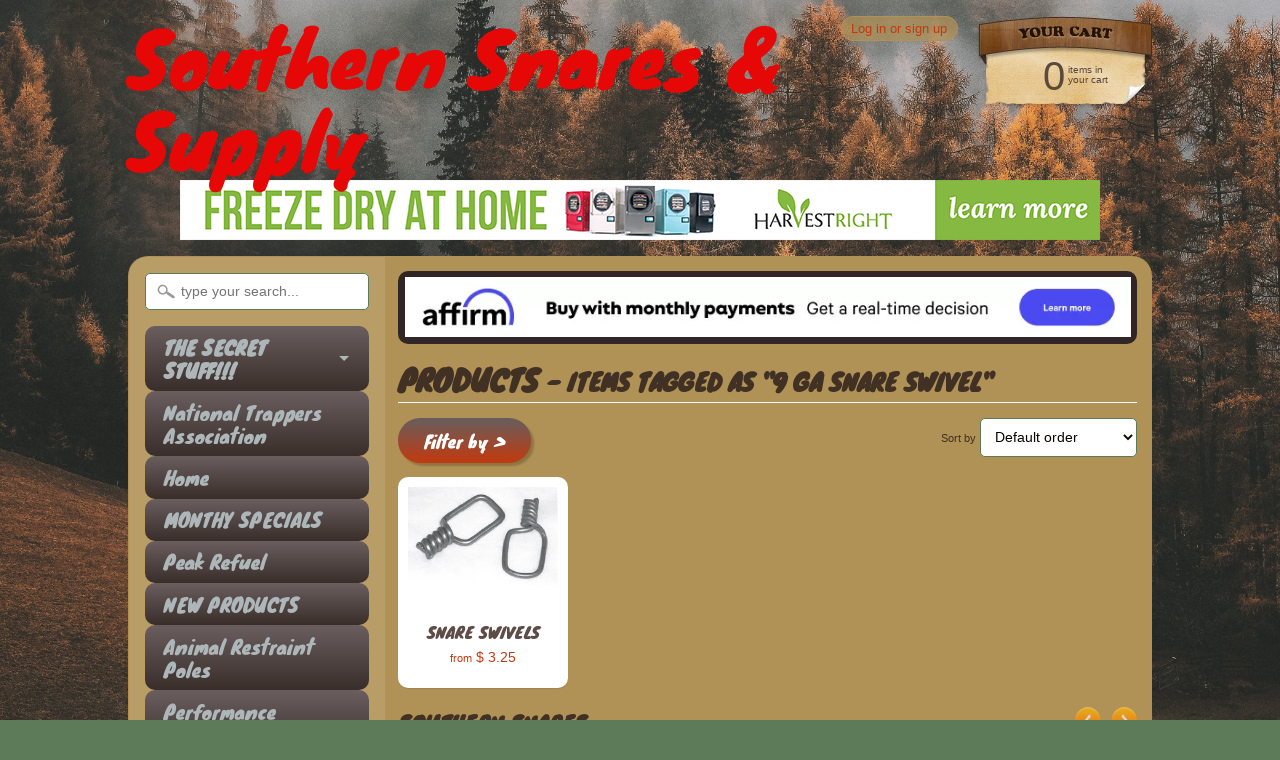

--- FILE ---
content_type: text/html; charset=utf-8
request_url: https://www.southernsnares.com/collections/all/9-ga-snare-swivel
body_size: 33312
content:
<!DOCTYPE html>
<!--[if IE 8]> <html class="no-js lt-ie9" lang="en" > <![endif]-->
<!--[if gt IE 8]><!--> <html class="no-js" lang="en" > <!--<![endif]-->
<head>
<meta charset="utf-8" />
<meta http-equiv="X-UA-Compatible" content="IE=edge" />  
<script>
document.documentElement.className = document.documentElement.className.replace("no-js","js");
</script>  
<meta name="viewport" content="width=device-width, initial-scale=1.0">



  <link href="//fonts.googleapis.com/css?family=Knewave" rel="stylesheet" type="text/css">
<script type="text/javascript" data-pp-pubid="1f8d8f599e" data-pp-placementtype="728x90"> (function (d, t) {
"use strict";
var s = d.getElementsByTagName(t)[0], n = d.createElement(t);
n.src = "//paypal.adtag.where.com/merchant.js";
s.parentNode.insertBefore(n, s);
}(document, "script"));
</script>

 
    

  
<link rel="shortcut icon" href="//www.southernsnares.com/cdn/shop/t/7/assets/favicon.png?v=55393495336976236541683741101" />

<title>
   
      Products &ndash; Southern Snares &amp; Supply
   
</title>

<link rel="canonical" href="https://www.southernsnares.com/collections/all/9-ga-snare-swivel" />

     
   <meta property="og:title" content="Products" />
   <meta property="og:type" content="website" />




<meta property="og:url" content="https://www.southernsnares.com/collections/all/9-ga-snare-swivel" />
<meta property="og:site_name" content="Southern Snares &amp; Supply" />



  
<link href="//www.southernsnares.com/cdn/shop/t/7/assets/styles.scss.css?v=118245179457128052951755203476" rel="stylesheet" type="text/css" media="all" />  

<script type="text/javascript" src="//ajax.googleapis.com/ajax/libs/jquery/1.11.0/jquery.min.js"></script>

<script src="//www.southernsnares.com/cdn/shop/t/7/assets/shop.js?v=97247743949980357911594133959" type="text/javascript"></script> 



<script src="//www.southernsnares.com/cdn/shopifycloud/storefront/assets/themes_support/option_selection-b017cd28.js" type="text/javascript"></script>

<!--[if lt IE 9]>
<script src="//html5shim.googlecode.com/svn/trunk/html5.js"></script>
<![endif]-->  
  
<script>window.performance && window.performance.mark && window.performance.mark('shopify.content_for_header.start');</script><meta name="google-site-verification" content="GAupA4JTaiAu0KKdDd7nRoVUx_6Iv5lUpZajiH7YKbQ">
<meta name="facebook-domain-verification" content="vsgn7mm2zkx1xlf7kug2ncb0nh2nmf">
<meta name="facebook-domain-verification" content="42cf6z53bmbsn5m7023v311axuw6ku">
<meta id="shopify-digital-wallet" name="shopify-digital-wallet" content="/6008861/digital_wallets/dialog">
<meta name="shopify-checkout-api-token" content="d4753f08b8a5135f53e1164e98d17176">
<meta id="in-context-paypal-metadata" data-shop-id="6008861" data-venmo-supported="false" data-environment="production" data-locale="en_US" data-paypal-v4="true" data-currency="USD">
<link rel="alternate" type="application/atom+xml" title="Feed" href="/collections/all/9-ga-snare-swivel.atom" />
<script async="async" src="/checkouts/internal/preloads.js?locale=en-US"></script>
<link rel="preconnect" href="https://shop.app" crossorigin="anonymous">
<script async="async" src="https://shop.app/checkouts/internal/preloads.js?locale=en-US&shop_id=6008861" crossorigin="anonymous"></script>
<script id="apple-pay-shop-capabilities" type="application/json">{"shopId":6008861,"countryCode":"US","currencyCode":"USD","merchantCapabilities":["supports3DS"],"merchantId":"gid:\/\/shopify\/Shop\/6008861","merchantName":"Southern Snares \u0026 Supply","requiredBillingContactFields":["postalAddress","email","phone"],"requiredShippingContactFields":["postalAddress","email","phone"],"shippingType":"shipping","supportedNetworks":["visa","masterCard","amex","discover","elo","jcb"],"total":{"type":"pending","label":"Southern Snares \u0026 Supply","amount":"1.00"},"shopifyPaymentsEnabled":true,"supportsSubscriptions":true}</script>
<script id="shopify-features" type="application/json">{"accessToken":"d4753f08b8a5135f53e1164e98d17176","betas":["rich-media-storefront-analytics"],"domain":"www.southernsnares.com","predictiveSearch":true,"shopId":6008861,"locale":"en"}</script>
<script>var Shopify = Shopify || {};
Shopify.shop = "southern-snares-supply.myshopify.com";
Shopify.locale = "en";
Shopify.currency = {"active":"USD","rate":"1.0"};
Shopify.country = "US";
Shopify.theme = {"name":"Sunrise","id":9826083,"schema_name":null,"schema_version":null,"theme_store_id":57,"role":"main"};
Shopify.theme.handle = "null";
Shopify.theme.style = {"id":null,"handle":null};
Shopify.cdnHost = "www.southernsnares.com/cdn";
Shopify.routes = Shopify.routes || {};
Shopify.routes.root = "/";</script>
<script type="module">!function(o){(o.Shopify=o.Shopify||{}).modules=!0}(window);</script>
<script>!function(o){function n(){var o=[];function n(){o.push(Array.prototype.slice.apply(arguments))}return n.q=o,n}var t=o.Shopify=o.Shopify||{};t.loadFeatures=n(),t.autoloadFeatures=n()}(window);</script>
<script>
  window.ShopifyPay = window.ShopifyPay || {};
  window.ShopifyPay.apiHost = "shop.app\/pay";
  window.ShopifyPay.redirectState = null;
</script>
<script id="shop-js-analytics" type="application/json">{"pageType":"collection"}</script>
<script defer="defer" async type="module" src="//www.southernsnares.com/cdn/shopifycloud/shop-js/modules/v2/client.init-shop-cart-sync_DtuiiIyl.en.esm.js"></script>
<script defer="defer" async type="module" src="//www.southernsnares.com/cdn/shopifycloud/shop-js/modules/v2/chunk.common_CUHEfi5Q.esm.js"></script>
<script type="module">
  await import("//www.southernsnares.com/cdn/shopifycloud/shop-js/modules/v2/client.init-shop-cart-sync_DtuiiIyl.en.esm.js");
await import("//www.southernsnares.com/cdn/shopifycloud/shop-js/modules/v2/chunk.common_CUHEfi5Q.esm.js");

  window.Shopify.SignInWithShop?.initShopCartSync?.({"fedCMEnabled":true,"windoidEnabled":true});

</script>
<script>
  window.Shopify = window.Shopify || {};
  if (!window.Shopify.featureAssets) window.Shopify.featureAssets = {};
  window.Shopify.featureAssets['shop-js'] = {"shop-cart-sync":["modules/v2/client.shop-cart-sync_DFoTY42P.en.esm.js","modules/v2/chunk.common_CUHEfi5Q.esm.js"],"init-fed-cm":["modules/v2/client.init-fed-cm_D2UNy1i2.en.esm.js","modules/v2/chunk.common_CUHEfi5Q.esm.js"],"init-shop-email-lookup-coordinator":["modules/v2/client.init-shop-email-lookup-coordinator_BQEe2rDt.en.esm.js","modules/v2/chunk.common_CUHEfi5Q.esm.js"],"shop-cash-offers":["modules/v2/client.shop-cash-offers_3CTtReFF.en.esm.js","modules/v2/chunk.common_CUHEfi5Q.esm.js","modules/v2/chunk.modal_BewljZkx.esm.js"],"shop-button":["modules/v2/client.shop-button_C6oxCjDL.en.esm.js","modules/v2/chunk.common_CUHEfi5Q.esm.js"],"init-windoid":["modules/v2/client.init-windoid_5pix8xhK.en.esm.js","modules/v2/chunk.common_CUHEfi5Q.esm.js"],"avatar":["modules/v2/client.avatar_BTnouDA3.en.esm.js"],"init-shop-cart-sync":["modules/v2/client.init-shop-cart-sync_DtuiiIyl.en.esm.js","modules/v2/chunk.common_CUHEfi5Q.esm.js"],"shop-toast-manager":["modules/v2/client.shop-toast-manager_BYv_8cH1.en.esm.js","modules/v2/chunk.common_CUHEfi5Q.esm.js"],"pay-button":["modules/v2/client.pay-button_FnF9EIkY.en.esm.js","modules/v2/chunk.common_CUHEfi5Q.esm.js"],"shop-login-button":["modules/v2/client.shop-login-button_CH1KUpOf.en.esm.js","modules/v2/chunk.common_CUHEfi5Q.esm.js","modules/v2/chunk.modal_BewljZkx.esm.js"],"init-customer-accounts-sign-up":["modules/v2/client.init-customer-accounts-sign-up_aj7QGgYS.en.esm.js","modules/v2/client.shop-login-button_CH1KUpOf.en.esm.js","modules/v2/chunk.common_CUHEfi5Q.esm.js","modules/v2/chunk.modal_BewljZkx.esm.js"],"init-shop-for-new-customer-accounts":["modules/v2/client.init-shop-for-new-customer-accounts_NbnYRf_7.en.esm.js","modules/v2/client.shop-login-button_CH1KUpOf.en.esm.js","modules/v2/chunk.common_CUHEfi5Q.esm.js","modules/v2/chunk.modal_BewljZkx.esm.js"],"init-customer-accounts":["modules/v2/client.init-customer-accounts_ppedhqCH.en.esm.js","modules/v2/client.shop-login-button_CH1KUpOf.en.esm.js","modules/v2/chunk.common_CUHEfi5Q.esm.js","modules/v2/chunk.modal_BewljZkx.esm.js"],"shop-follow-button":["modules/v2/client.shop-follow-button_CMIBBa6u.en.esm.js","modules/v2/chunk.common_CUHEfi5Q.esm.js","modules/v2/chunk.modal_BewljZkx.esm.js"],"lead-capture":["modules/v2/client.lead-capture_But0hIyf.en.esm.js","modules/v2/chunk.common_CUHEfi5Q.esm.js","modules/v2/chunk.modal_BewljZkx.esm.js"],"checkout-modal":["modules/v2/client.checkout-modal_BBxc70dQ.en.esm.js","modules/v2/chunk.common_CUHEfi5Q.esm.js","modules/v2/chunk.modal_BewljZkx.esm.js"],"shop-login":["modules/v2/client.shop-login_hM3Q17Kl.en.esm.js","modules/v2/chunk.common_CUHEfi5Q.esm.js","modules/v2/chunk.modal_BewljZkx.esm.js"],"payment-terms":["modules/v2/client.payment-terms_CAtGlQYS.en.esm.js","modules/v2/chunk.common_CUHEfi5Q.esm.js","modules/v2/chunk.modal_BewljZkx.esm.js"]};
</script>
<script>(function() {
  var isLoaded = false;
  function asyncLoad() {
    if (isLoaded) return;
    isLoaded = true;
    var urls = ["https:\/\/cdn.shopify.com\/s\/files\/1\/0600\/8861\/t\/7\/assets\/affirmShopify.js?v=1658154106\u0026shop=southern-snares-supply.myshopify.com"];
    for (var i = 0; i < urls.length; i++) {
      var s = document.createElement('script');
      s.type = 'text/javascript';
      s.async = true;
      s.src = urls[i];
      var x = document.getElementsByTagName('script')[0];
      x.parentNode.insertBefore(s, x);
    }
  };
  if(window.attachEvent) {
    window.attachEvent('onload', asyncLoad);
  } else {
    window.addEventListener('load', asyncLoad, false);
  }
})();</script>
<script id="__st">var __st={"a":6008861,"offset":-18000,"reqid":"87d23eaf-3d8e-4777-9920-0d36dec1dcd5-1767723752","pageurl":"www.southernsnares.com\/collections\/all\/9-ga-snare-swivel","u":"07f312151e4c","p":"collection"};</script>
<script>window.ShopifyPaypalV4VisibilityTracking = true;</script>
<script id="captcha-bootstrap">!function(){'use strict';const t='contact',e='account',n='new_comment',o=[[t,t],['blogs',n],['comments',n],[t,'customer']],c=[[e,'customer_login'],[e,'guest_login'],[e,'recover_customer_password'],[e,'create_customer']],r=t=>t.map((([t,e])=>`form[action*='/${t}']:not([data-nocaptcha='true']) input[name='form_type'][value='${e}']`)).join(','),a=t=>()=>t?[...document.querySelectorAll(t)].map((t=>t.form)):[];function s(){const t=[...o],e=r(t);return a(e)}const i='password',u='form_key',d=['recaptcha-v3-token','g-recaptcha-response','h-captcha-response',i],f=()=>{try{return window.sessionStorage}catch{return}},m='__shopify_v',_=t=>t.elements[u];function p(t,e,n=!1){try{const o=window.sessionStorage,c=JSON.parse(o.getItem(e)),{data:r}=function(t){const{data:e,action:n}=t;return t[m]||n?{data:e,action:n}:{data:t,action:n}}(c);for(const[e,n]of Object.entries(r))t.elements[e]&&(t.elements[e].value=n);n&&o.removeItem(e)}catch(o){console.error('form repopulation failed',{error:o})}}const l='form_type',E='cptcha';function T(t){t.dataset[E]=!0}const w=window,h=w.document,L='Shopify',v='ce_forms',y='captcha';let A=!1;((t,e)=>{const n=(g='f06e6c50-85a8-45c8-87d0-21a2b65856fe',I='https://cdn.shopify.com/shopifycloud/storefront-forms-hcaptcha/ce_storefront_forms_captcha_hcaptcha.v1.5.2.iife.js',D={infoText:'Protected by hCaptcha',privacyText:'Privacy',termsText:'Terms'},(t,e,n)=>{const o=w[L][v],c=o.bindForm;if(c)return c(t,g,e,D).then(n);var r;o.q.push([[t,g,e,D],n]),r=I,A||(h.body.append(Object.assign(h.createElement('script'),{id:'captcha-provider',async:!0,src:r})),A=!0)});var g,I,D;w[L]=w[L]||{},w[L][v]=w[L][v]||{},w[L][v].q=[],w[L][y]=w[L][y]||{},w[L][y].protect=function(t,e){n(t,void 0,e),T(t)},Object.freeze(w[L][y]),function(t,e,n,w,h,L){const[v,y,A,g]=function(t,e,n){const i=e?o:[],u=t?c:[],d=[...i,...u],f=r(d),m=r(i),_=r(d.filter((([t,e])=>n.includes(e))));return[a(f),a(m),a(_),s()]}(w,h,L),I=t=>{const e=t.target;return e instanceof HTMLFormElement?e:e&&e.form},D=t=>v().includes(t);t.addEventListener('submit',(t=>{const e=I(t);if(!e)return;const n=D(e)&&!e.dataset.hcaptchaBound&&!e.dataset.recaptchaBound,o=_(e),c=g().includes(e)&&(!o||!o.value);(n||c)&&t.preventDefault(),c&&!n&&(function(t){try{if(!f())return;!function(t){const e=f();if(!e)return;const n=_(t);if(!n)return;const o=n.value;o&&e.removeItem(o)}(t);const e=Array.from(Array(32),(()=>Math.random().toString(36)[2])).join('');!function(t,e){_(t)||t.append(Object.assign(document.createElement('input'),{type:'hidden',name:u})),t.elements[u].value=e}(t,e),function(t,e){const n=f();if(!n)return;const o=[...t.querySelectorAll(`input[type='${i}']`)].map((({name:t})=>t)),c=[...d,...o],r={};for(const[a,s]of new FormData(t).entries())c.includes(a)||(r[a]=s);n.setItem(e,JSON.stringify({[m]:1,action:t.action,data:r}))}(t,e)}catch(e){console.error('failed to persist form',e)}}(e),e.submit())}));const S=(t,e)=>{t&&!t.dataset[E]&&(n(t,e.some((e=>e===t))),T(t))};for(const o of['focusin','change'])t.addEventListener(o,(t=>{const e=I(t);D(e)&&S(e,y())}));const B=e.get('form_key'),M=e.get(l),P=B&&M;t.addEventListener('DOMContentLoaded',(()=>{const t=y();if(P)for(const e of t)e.elements[l].value===M&&p(e,B);[...new Set([...A(),...v().filter((t=>'true'===t.dataset.shopifyCaptcha))])].forEach((e=>S(e,t)))}))}(h,new URLSearchParams(w.location.search),n,t,e,['guest_login'])})(!0,!0)}();</script>
<script integrity="sha256-4kQ18oKyAcykRKYeNunJcIwy7WH5gtpwJnB7kiuLZ1E=" data-source-attribution="shopify.loadfeatures" defer="defer" src="//www.southernsnares.com/cdn/shopifycloud/storefront/assets/storefront/load_feature-a0a9edcb.js" crossorigin="anonymous"></script>
<script crossorigin="anonymous" defer="defer" src="//www.southernsnares.com/cdn/shopifycloud/storefront/assets/shopify_pay/storefront-65b4c6d7.js?v=20250812"></script>
<script data-source-attribution="shopify.dynamic_checkout.dynamic.init">var Shopify=Shopify||{};Shopify.PaymentButton=Shopify.PaymentButton||{isStorefrontPortableWallets:!0,init:function(){window.Shopify.PaymentButton.init=function(){};var t=document.createElement("script");t.src="https://www.southernsnares.com/cdn/shopifycloud/portable-wallets/latest/portable-wallets.en.js",t.type="module",document.head.appendChild(t)}};
</script>
<script data-source-attribution="shopify.dynamic_checkout.buyer_consent">
  function portableWalletsHideBuyerConsent(e){var t=document.getElementById("shopify-buyer-consent"),n=document.getElementById("shopify-subscription-policy-button");t&&n&&(t.classList.add("hidden"),t.setAttribute("aria-hidden","true"),n.removeEventListener("click",e))}function portableWalletsShowBuyerConsent(e){var t=document.getElementById("shopify-buyer-consent"),n=document.getElementById("shopify-subscription-policy-button");t&&n&&(t.classList.remove("hidden"),t.removeAttribute("aria-hidden"),n.addEventListener("click",e))}window.Shopify?.PaymentButton&&(window.Shopify.PaymentButton.hideBuyerConsent=portableWalletsHideBuyerConsent,window.Shopify.PaymentButton.showBuyerConsent=portableWalletsShowBuyerConsent);
</script>
<script data-source-attribution="shopify.dynamic_checkout.cart.bootstrap">document.addEventListener("DOMContentLoaded",(function(){function t(){return document.querySelector("shopify-accelerated-checkout-cart, shopify-accelerated-checkout")}if(t())Shopify.PaymentButton.init();else{new MutationObserver((function(e,n){t()&&(Shopify.PaymentButton.init(),n.disconnect())})).observe(document.body,{childList:!0,subtree:!0})}}));
</script>
<link id="shopify-accelerated-checkout-styles" rel="stylesheet" media="screen" href="https://www.southernsnares.com/cdn/shopifycloud/portable-wallets/latest/accelerated-checkout-backwards-compat.css" crossorigin="anonymous">
<style id="shopify-accelerated-checkout-cart">
        #shopify-buyer-consent {
  margin-top: 1em;
  display: inline-block;
  width: 100%;
}

#shopify-buyer-consent.hidden {
  display: none;
}

#shopify-subscription-policy-button {
  background: none;
  border: none;
  padding: 0;
  text-decoration: underline;
  font-size: inherit;
  cursor: pointer;
}

#shopify-subscription-policy-button::before {
  box-shadow: none;
}

      </style>

<script>window.performance && window.performance.mark && window.performance.mark('shopify.content_for_header.end');</script>

<script>(() => {const installerKey = 'docapp-free-gift-auto-install'; const urlParams = new URLSearchParams(window.location.search); if (urlParams.get(installerKey)) {window.sessionStorage.setItem(installerKey, JSON.stringify({integrationId: urlParams.get('docapp-integration-id'), divClass: urlParams.get('docapp-install-class'), check: urlParams.get('docapp-check')}));}})();</script>

<script>(() => {const previewKey = 'docapp-free-gift-test'; const urlParams = new URLSearchParams(window.location.search); if (urlParams.get(previewKey)) {window.sessionStorage.setItem(previewKey, JSON.stringify({active: true, integrationId: urlParams.get('docapp-free-gift-inst-test')}));}})();</script>
<meta property="og:image" content="https://cdn.shopify.com/s/files/1/0600/8861/files/southern_snares_company_card_02_2e6ff848-2db0-44a8-a933-fa2f7c2ef26b.jpg?v=1613691423" />
<meta property="og:image:secure_url" content="https://cdn.shopify.com/s/files/1/0600/8861/files/southern_snares_company_card_02_2e6ff848-2db0-44a8-a933-fa2f7c2ef26b.jpg?v=1613691423" />
<meta property="og:image:width" content="300" />
<meta property="og:image:height" content="176" />
<link href="https://monorail-edge.shopifysvc.com" rel="dns-prefetch">
<script>(function(){if ("sendBeacon" in navigator && "performance" in window) {try {var session_token_from_headers = performance.getEntriesByType('navigation')[0].serverTiming.find(x => x.name == '_s').description;} catch {var session_token_from_headers = undefined;}var session_cookie_matches = document.cookie.match(/_shopify_s=([^;]*)/);var session_token_from_cookie = session_cookie_matches && session_cookie_matches.length === 2 ? session_cookie_matches[1] : "";var session_token = session_token_from_headers || session_token_from_cookie || "";function handle_abandonment_event(e) {var entries = performance.getEntries().filter(function(entry) {return /monorail-edge.shopifysvc.com/.test(entry.name);});if (!window.abandonment_tracked && entries.length === 0) {window.abandonment_tracked = true;var currentMs = Date.now();var navigation_start = performance.timing.navigationStart;var payload = {shop_id: 6008861,url: window.location.href,navigation_start,duration: currentMs - navigation_start,session_token,page_type: "collection"};window.navigator.sendBeacon("https://monorail-edge.shopifysvc.com/v1/produce", JSON.stringify({schema_id: "online_store_buyer_site_abandonment/1.1",payload: payload,metadata: {event_created_at_ms: currentMs,event_sent_at_ms: currentMs}}));}}window.addEventListener('pagehide', handle_abandonment_event);}}());</script>
<script id="web-pixels-manager-setup">(function e(e,d,r,n,o){if(void 0===o&&(o={}),!Boolean(null===(a=null===(i=window.Shopify)||void 0===i?void 0:i.analytics)||void 0===a?void 0:a.replayQueue)){var i,a;window.Shopify=window.Shopify||{};var t=window.Shopify;t.analytics=t.analytics||{};var s=t.analytics;s.replayQueue=[],s.publish=function(e,d,r){return s.replayQueue.push([e,d,r]),!0};try{self.performance.mark("wpm:start")}catch(e){}var l=function(){var e={modern:/Edge?\/(1{2}[4-9]|1[2-9]\d|[2-9]\d{2}|\d{4,})\.\d+(\.\d+|)|Firefox\/(1{2}[4-9]|1[2-9]\d|[2-9]\d{2}|\d{4,})\.\d+(\.\d+|)|Chrom(ium|e)\/(9{2}|\d{3,})\.\d+(\.\d+|)|(Maci|X1{2}).+ Version\/(15\.\d+|(1[6-9]|[2-9]\d|\d{3,})\.\d+)([,.]\d+|)( \(\w+\)|)( Mobile\/\w+|) Safari\/|Chrome.+OPR\/(9{2}|\d{3,})\.\d+\.\d+|(CPU[ +]OS|iPhone[ +]OS|CPU[ +]iPhone|CPU IPhone OS|CPU iPad OS)[ +]+(15[._]\d+|(1[6-9]|[2-9]\d|\d{3,})[._]\d+)([._]\d+|)|Android:?[ /-](13[3-9]|1[4-9]\d|[2-9]\d{2}|\d{4,})(\.\d+|)(\.\d+|)|Android.+Firefox\/(13[5-9]|1[4-9]\d|[2-9]\d{2}|\d{4,})\.\d+(\.\d+|)|Android.+Chrom(ium|e)\/(13[3-9]|1[4-9]\d|[2-9]\d{2}|\d{4,})\.\d+(\.\d+|)|SamsungBrowser\/([2-9]\d|\d{3,})\.\d+/,legacy:/Edge?\/(1[6-9]|[2-9]\d|\d{3,})\.\d+(\.\d+|)|Firefox\/(5[4-9]|[6-9]\d|\d{3,})\.\d+(\.\d+|)|Chrom(ium|e)\/(5[1-9]|[6-9]\d|\d{3,})\.\d+(\.\d+|)([\d.]+$|.*Safari\/(?![\d.]+ Edge\/[\d.]+$))|(Maci|X1{2}).+ Version\/(10\.\d+|(1[1-9]|[2-9]\d|\d{3,})\.\d+)([,.]\d+|)( \(\w+\)|)( Mobile\/\w+|) Safari\/|Chrome.+OPR\/(3[89]|[4-9]\d|\d{3,})\.\d+\.\d+|(CPU[ +]OS|iPhone[ +]OS|CPU[ +]iPhone|CPU IPhone OS|CPU iPad OS)[ +]+(10[._]\d+|(1[1-9]|[2-9]\d|\d{3,})[._]\d+)([._]\d+|)|Android:?[ /-](13[3-9]|1[4-9]\d|[2-9]\d{2}|\d{4,})(\.\d+|)(\.\d+|)|Mobile Safari.+OPR\/([89]\d|\d{3,})\.\d+\.\d+|Android.+Firefox\/(13[5-9]|1[4-9]\d|[2-9]\d{2}|\d{4,})\.\d+(\.\d+|)|Android.+Chrom(ium|e)\/(13[3-9]|1[4-9]\d|[2-9]\d{2}|\d{4,})\.\d+(\.\d+|)|Android.+(UC? ?Browser|UCWEB|U3)[ /]?(15\.([5-9]|\d{2,})|(1[6-9]|[2-9]\d|\d{3,})\.\d+)\.\d+|SamsungBrowser\/(5\.\d+|([6-9]|\d{2,})\.\d+)|Android.+MQ{2}Browser\/(14(\.(9|\d{2,})|)|(1[5-9]|[2-9]\d|\d{3,})(\.\d+|))(\.\d+|)|K[Aa][Ii]OS\/(3\.\d+|([4-9]|\d{2,})\.\d+)(\.\d+|)/},d=e.modern,r=e.legacy,n=navigator.userAgent;return n.match(d)?"modern":n.match(r)?"legacy":"unknown"}(),u="modern"===l?"modern":"legacy",c=(null!=n?n:{modern:"",legacy:""})[u],f=function(e){return[e.baseUrl,"/wpm","/b",e.hashVersion,"modern"===e.buildTarget?"m":"l",".js"].join("")}({baseUrl:d,hashVersion:r,buildTarget:u}),m=function(e){var d=e.version,r=e.bundleTarget,n=e.surface,o=e.pageUrl,i=e.monorailEndpoint;return{emit:function(e){var a=e.status,t=e.errorMsg,s=(new Date).getTime(),l=JSON.stringify({metadata:{event_sent_at_ms:s},events:[{schema_id:"web_pixels_manager_load/3.1",payload:{version:d,bundle_target:r,page_url:o,status:a,surface:n,error_msg:t},metadata:{event_created_at_ms:s}}]});if(!i)return console&&console.warn&&console.warn("[Web Pixels Manager] No Monorail endpoint provided, skipping logging."),!1;try{return self.navigator.sendBeacon.bind(self.navigator)(i,l)}catch(e){}var u=new XMLHttpRequest;try{return u.open("POST",i,!0),u.setRequestHeader("Content-Type","text/plain"),u.send(l),!0}catch(e){return console&&console.warn&&console.warn("[Web Pixels Manager] Got an unhandled error while logging to Monorail."),!1}}}}({version:r,bundleTarget:l,surface:e.surface,pageUrl:self.location.href,monorailEndpoint:e.monorailEndpoint});try{o.browserTarget=l,function(e){var d=e.src,r=e.async,n=void 0===r||r,o=e.onload,i=e.onerror,a=e.sri,t=e.scriptDataAttributes,s=void 0===t?{}:t,l=document.createElement("script"),u=document.querySelector("head"),c=document.querySelector("body");if(l.async=n,l.src=d,a&&(l.integrity=a,l.crossOrigin="anonymous"),s)for(var f in s)if(Object.prototype.hasOwnProperty.call(s,f))try{l.dataset[f]=s[f]}catch(e){}if(o&&l.addEventListener("load",o),i&&l.addEventListener("error",i),u)u.appendChild(l);else{if(!c)throw new Error("Did not find a head or body element to append the script");c.appendChild(l)}}({src:f,async:!0,onload:function(){if(!function(){var e,d;return Boolean(null===(d=null===(e=window.Shopify)||void 0===e?void 0:e.analytics)||void 0===d?void 0:d.initialized)}()){var d=window.webPixelsManager.init(e)||void 0;if(d){var r=window.Shopify.analytics;r.replayQueue.forEach((function(e){var r=e[0],n=e[1],o=e[2];d.publishCustomEvent(r,n,o)})),r.replayQueue=[],r.publish=d.publishCustomEvent,r.visitor=d.visitor,r.initialized=!0}}},onerror:function(){return m.emit({status:"failed",errorMsg:"".concat(f," has failed to load")})},sri:function(e){var d=/^sha384-[A-Za-z0-9+/=]+$/;return"string"==typeof e&&d.test(e)}(c)?c:"",scriptDataAttributes:o}),m.emit({status:"loading"})}catch(e){m.emit({status:"failed",errorMsg:(null==e?void 0:e.message)||"Unknown error"})}}})({shopId: 6008861,storefrontBaseUrl: "https://www.southernsnares.com",extensionsBaseUrl: "https://extensions.shopifycdn.com/cdn/shopifycloud/web-pixels-manager",monorailEndpoint: "https://monorail-edge.shopifysvc.com/unstable/produce_batch",surface: "storefront-renderer",enabledBetaFlags: ["2dca8a86","a0d5f9d2"],webPixelsConfigList: [{"id":"887718181","configuration":"{\"config\":\"{\\\"pixel_id\\\":\\\"GT-M3VGZN6\\\",\\\"target_country\\\":\\\"US\\\",\\\"gtag_events\\\":[{\\\"type\\\":\\\"purchase\\\",\\\"action_label\\\":\\\"MC-MJS01JVHKC\\\"},{\\\"type\\\":\\\"page_view\\\",\\\"action_label\\\":\\\"MC-MJS01JVHKC\\\"},{\\\"type\\\":\\\"view_item\\\",\\\"action_label\\\":\\\"MC-MJS01JVHKC\\\"}],\\\"enable_monitoring_mode\\\":false}\"}","eventPayloadVersion":"v1","runtimeContext":"OPEN","scriptVersion":"b2a88bafab3e21179ed38636efcd8a93","type":"APP","apiClientId":1780363,"privacyPurposes":[],"dataSharingAdjustments":{"protectedCustomerApprovalScopes":["read_customer_address","read_customer_email","read_customer_name","read_customer_personal_data","read_customer_phone"]}},{"id":"738296101","configuration":"{\"pixelCode\":\"CG561A3C77U0DTRJL030\"}","eventPayloadVersion":"v1","runtimeContext":"STRICT","scriptVersion":"22e92c2ad45662f435e4801458fb78cc","type":"APP","apiClientId":4383523,"privacyPurposes":["ANALYTICS","MARKETING","SALE_OF_DATA"],"dataSharingAdjustments":{"protectedCustomerApprovalScopes":["read_customer_address","read_customer_email","read_customer_name","read_customer_personal_data","read_customer_phone"]}},{"id":"193167653","configuration":"{\"tagID\":\"2614111916163\"}","eventPayloadVersion":"v1","runtimeContext":"STRICT","scriptVersion":"18031546ee651571ed29edbe71a3550b","type":"APP","apiClientId":3009811,"privacyPurposes":["ANALYTICS","MARKETING","SALE_OF_DATA"],"dataSharingAdjustments":{"protectedCustomerApprovalScopes":["read_customer_address","read_customer_email","read_customer_name","read_customer_personal_data","read_customer_phone"]}},{"id":"133431589","eventPayloadVersion":"v1","runtimeContext":"LAX","scriptVersion":"1","type":"CUSTOM","privacyPurposes":["MARKETING"],"name":"Meta pixel (migrated)"},{"id":"142344485","eventPayloadVersion":"v1","runtimeContext":"LAX","scriptVersion":"1","type":"CUSTOM","privacyPurposes":["ANALYTICS"],"name":"Google Analytics tag (migrated)"},{"id":"shopify-app-pixel","configuration":"{}","eventPayloadVersion":"v1","runtimeContext":"STRICT","scriptVersion":"0450","apiClientId":"shopify-pixel","type":"APP","privacyPurposes":["ANALYTICS","MARKETING"]},{"id":"shopify-custom-pixel","eventPayloadVersion":"v1","runtimeContext":"LAX","scriptVersion":"0450","apiClientId":"shopify-pixel","type":"CUSTOM","privacyPurposes":["ANALYTICS","MARKETING"]}],isMerchantRequest: false,initData: {"shop":{"name":"Southern Snares \u0026 Supply","paymentSettings":{"currencyCode":"USD"},"myshopifyDomain":"southern-snares-supply.myshopify.com","countryCode":"US","storefrontUrl":"https:\/\/www.southernsnares.com"},"customer":null,"cart":null,"checkout":null,"productVariants":[],"purchasingCompany":null},},"https://www.southernsnares.com/cdn","7cecd0b6w90c54c6cpe92089d5m57a67346",{"modern":"","legacy":""},{"shopId":"6008861","storefrontBaseUrl":"https:\/\/www.southernsnares.com","extensionBaseUrl":"https:\/\/extensions.shopifycdn.com\/cdn\/shopifycloud\/web-pixels-manager","surface":"storefront-renderer","enabledBetaFlags":"[\"2dca8a86\", \"a0d5f9d2\"]","isMerchantRequest":"false","hashVersion":"7cecd0b6w90c54c6cpe92089d5m57a67346","publish":"custom","events":"[[\"page_viewed\",{}],[\"collection_viewed\",{\"collection\":{\"id\":\"\",\"title\":\"Products\",\"productVariants\":[{\"price\":{\"amount\":3.5,\"currencyCode\":\"USD\"},\"product\":{\"title\":\"SNARE SWIVELS\",\"vendor\":\"Southern Snares \u0026 Supply\",\"id\":\"333528447\",\"untranslatedTitle\":\"SNARE SWIVELS\",\"url\":\"\/products\/9-ga-snare-swivels\",\"type\":\"SNARE SUPPLIES\"},\"id\":\"772310299\",\"image\":{\"src\":\"\/\/www.southernsnares.com\/cdn\/shop\/products\/snare_swivels_9_GA.jpg?v=1544472579\"},\"sku\":\"\",\"title\":\"SNARE SWIVELS \/ 9 GA \/ 12\",\"untranslatedTitle\":\"SNARE SWIVELS \/ 9 GA \/ 12\"}]}}]]"});</script><script>
  window.ShopifyAnalytics = window.ShopifyAnalytics || {};
  window.ShopifyAnalytics.meta = window.ShopifyAnalytics.meta || {};
  window.ShopifyAnalytics.meta.currency = 'USD';
  var meta = {"products":[{"id":333528447,"gid":"gid:\/\/shopify\/Product\/333528447","vendor":"Southern Snares \u0026 Supply","type":"SNARE SUPPLIES","handle":"9-ga-snare-swivels","variants":[{"id":772310299,"price":350,"name":"SNARE SWIVELS - SNARE SWIVELS \/ 9 GA \/ 12","public_title":"SNARE SWIVELS \/ 9 GA \/ 12","sku":""},{"id":773182347,"price":2295,"name":"SNARE SWIVELS - SNARE SWIVELS \/ 9 GA \/ 100","public_title":"SNARE SWIVELS \/ 9 GA \/ 100","sku":""},{"id":773182795,"price":325,"name":"SNARE SWIVELS - SNARE SWIVELS \/ 11 GA \/ 12","public_title":"SNARE SWIVELS \/ 11 GA \/ 12","sku":""},{"id":12097993310322,"price":23495,"name":"SNARE SWIVELS - SNARE SWIVELS \/ 9 GA \/ 1000","public_title":"SNARE SWIVELS \/ 9 GA \/ 1000","sku":""},{"id":12097993343090,"price":22495,"name":"SNARE SWIVELS - SNARE SWIVELS \/ 11 GA \/ 1000","public_title":"SNARE SWIVELS \/ 11 GA \/ 1000","sku":""},{"id":50983292862757,"price":1995,"name":"SNARE SWIVELS - SNARE SWIVELS \/ 11 GA \/ 100","public_title":"SNARE SWIVELS \/ 11 GA \/ 100","sku":null}],"remote":false}],"page":{"pageType":"collection","requestId":"87d23eaf-3d8e-4777-9920-0d36dec1dcd5-1767723752"}};
  for (var attr in meta) {
    window.ShopifyAnalytics.meta[attr] = meta[attr];
  }
</script>
<script class="analytics">
  (function () {
    var customDocumentWrite = function(content) {
      var jquery = null;

      if (window.jQuery) {
        jquery = window.jQuery;
      } else if (window.Checkout && window.Checkout.$) {
        jquery = window.Checkout.$;
      }

      if (jquery) {
        jquery('body').append(content);
      }
    };

    var hasLoggedConversion = function(token) {
      if (token) {
        return document.cookie.indexOf('loggedConversion=' + token) !== -1;
      }
      return false;
    }

    var setCookieIfConversion = function(token) {
      if (token) {
        var twoMonthsFromNow = new Date(Date.now());
        twoMonthsFromNow.setMonth(twoMonthsFromNow.getMonth() + 2);

        document.cookie = 'loggedConversion=' + token + '; expires=' + twoMonthsFromNow;
      }
    }

    var trekkie = window.ShopifyAnalytics.lib = window.trekkie = window.trekkie || [];
    if (trekkie.integrations) {
      return;
    }
    trekkie.methods = [
      'identify',
      'page',
      'ready',
      'track',
      'trackForm',
      'trackLink'
    ];
    trekkie.factory = function(method) {
      return function() {
        var args = Array.prototype.slice.call(arguments);
        args.unshift(method);
        trekkie.push(args);
        return trekkie;
      };
    };
    for (var i = 0; i < trekkie.methods.length; i++) {
      var key = trekkie.methods[i];
      trekkie[key] = trekkie.factory(key);
    }
    trekkie.load = function(config) {
      trekkie.config = config || {};
      trekkie.config.initialDocumentCookie = document.cookie;
      var first = document.getElementsByTagName('script')[0];
      var script = document.createElement('script');
      script.type = 'text/javascript';
      script.onerror = function(e) {
        var scriptFallback = document.createElement('script');
        scriptFallback.type = 'text/javascript';
        scriptFallback.onerror = function(error) {
                var Monorail = {
      produce: function produce(monorailDomain, schemaId, payload) {
        var currentMs = new Date().getTime();
        var event = {
          schema_id: schemaId,
          payload: payload,
          metadata: {
            event_created_at_ms: currentMs,
            event_sent_at_ms: currentMs
          }
        };
        return Monorail.sendRequest("https://" + monorailDomain + "/v1/produce", JSON.stringify(event));
      },
      sendRequest: function sendRequest(endpointUrl, payload) {
        // Try the sendBeacon API
        if (window && window.navigator && typeof window.navigator.sendBeacon === 'function' && typeof window.Blob === 'function' && !Monorail.isIos12()) {
          var blobData = new window.Blob([payload], {
            type: 'text/plain'
          });

          if (window.navigator.sendBeacon(endpointUrl, blobData)) {
            return true;
          } // sendBeacon was not successful

        } // XHR beacon

        var xhr = new XMLHttpRequest();

        try {
          xhr.open('POST', endpointUrl);
          xhr.setRequestHeader('Content-Type', 'text/plain');
          xhr.send(payload);
        } catch (e) {
          console.log(e);
        }

        return false;
      },
      isIos12: function isIos12() {
        return window.navigator.userAgent.lastIndexOf('iPhone; CPU iPhone OS 12_') !== -1 || window.navigator.userAgent.lastIndexOf('iPad; CPU OS 12_') !== -1;
      }
    };
    Monorail.produce('monorail-edge.shopifysvc.com',
      'trekkie_storefront_load_errors/1.1',
      {shop_id: 6008861,
      theme_id: 9826083,
      app_name: "storefront",
      context_url: window.location.href,
      source_url: "//www.southernsnares.com/cdn/s/trekkie.storefront.8f32c7f0b513e73f3235c26245676203e1209161.min.js"});

        };
        scriptFallback.async = true;
        scriptFallback.src = '//www.southernsnares.com/cdn/s/trekkie.storefront.8f32c7f0b513e73f3235c26245676203e1209161.min.js';
        first.parentNode.insertBefore(scriptFallback, first);
      };
      script.async = true;
      script.src = '//www.southernsnares.com/cdn/s/trekkie.storefront.8f32c7f0b513e73f3235c26245676203e1209161.min.js';
      first.parentNode.insertBefore(script, first);
    };
    trekkie.load(
      {"Trekkie":{"appName":"storefront","development":false,"defaultAttributes":{"shopId":6008861,"isMerchantRequest":null,"themeId":9826083,"themeCityHash":"5539123604488047543","contentLanguage":"en","currency":"USD","eventMetadataId":"f520eaf2-fc8d-4f63-8192-d407d32e7db4"},"isServerSideCookieWritingEnabled":true,"monorailRegion":"shop_domain","enabledBetaFlags":["65f19447"]},"Session Attribution":{},"S2S":{"facebookCapiEnabled":false,"source":"trekkie-storefront-renderer","apiClientId":580111}}
    );

    var loaded = false;
    trekkie.ready(function() {
      if (loaded) return;
      loaded = true;

      window.ShopifyAnalytics.lib = window.trekkie;

      var originalDocumentWrite = document.write;
      document.write = customDocumentWrite;
      try { window.ShopifyAnalytics.merchantGoogleAnalytics.call(this); } catch(error) {};
      document.write = originalDocumentWrite;

      window.ShopifyAnalytics.lib.page(null,{"pageType":"collection","requestId":"87d23eaf-3d8e-4777-9920-0d36dec1dcd5-1767723752","shopifyEmitted":true});

      var match = window.location.pathname.match(/checkouts\/(.+)\/(thank_you|post_purchase)/)
      var token = match? match[1]: undefined;
      if (!hasLoggedConversion(token)) {
        setCookieIfConversion(token);
        window.ShopifyAnalytics.lib.track("Viewed Product Category",{"currency":"USD","category":"Collection: all","collectionName":"all","nonInteraction":true},undefined,undefined,{"shopifyEmitted":true});
      }
    });


        var eventsListenerScript = document.createElement('script');
        eventsListenerScript.async = true;
        eventsListenerScript.src = "//www.southernsnares.com/cdn/shopifycloud/storefront/assets/shop_events_listener-3da45d37.js";
        document.getElementsByTagName('head')[0].appendChild(eventsListenerScript);

})();</script>
  <script>
  if (!window.ga || (window.ga && typeof window.ga !== 'function')) {
    window.ga = function ga() {
      (window.ga.q = window.ga.q || []).push(arguments);
      if (window.Shopify && window.Shopify.analytics && typeof window.Shopify.analytics.publish === 'function') {
        window.Shopify.analytics.publish("ga_stub_called", {}, {sendTo: "google_osp_migration"});
      }
      console.error("Shopify's Google Analytics stub called with:", Array.from(arguments), "\nSee https://help.shopify.com/manual/promoting-marketing/pixels/pixel-migration#google for more information.");
    };
    if (window.Shopify && window.Shopify.analytics && typeof window.Shopify.analytics.publish === 'function') {
      window.Shopify.analytics.publish("ga_stub_initialized", {}, {sendTo: "google_osp_migration"});
    }
  }
</script>
<script
  defer
  src="https://www.southernsnares.com/cdn/shopifycloud/perf-kit/shopify-perf-kit-3.0.0.min.js"
  data-application="storefront-renderer"
  data-shop-id="6008861"
  data-render-region="gcp-us-central1"
  data-page-type="collection"
  data-theme-instance-id="9826083"
  data-theme-name=""
  data-theme-version=""
  data-monorail-region="shop_domain"
  data-resource-timing-sampling-rate="10"
  data-shs="true"
  data-shs-beacon="true"
  data-shs-export-with-fetch="true"
  data-shs-logs-sample-rate="1"
  data-shs-beacon-endpoint="https://www.southernsnares.com/api/collect"
></script>
</head>

<body id="collection" data-curr-format="$ {{amount}}" data-shop-currency="USD">
   <div id="site-wrap">
      <header id="header" class="clearfix">	
         <div class="row clearfix">
            <div class="logo textonly">
                  
                <a class="newfont" href="/" title="Southern Snares &amp; Supply">
                  
                     Southern Snares &amp; Supply
                  
                </a>
                               
            </div>
            
           
           
            
            <div class="login-top hide-mobile">
                     
                          <a href="/account/login">Log in or sign up</a>
                                 
            </div>
                       

            <div class="cart-info hide-mobile">
               <a href="/cart"><em>0</em> <span>items in your cart</span></a>
            </div>
         </div>

<script type="text/javascript" data-pp-pubid="1f8d8f599e" data-pp-placementtype="728x90"> (function (d, t) {
"use strict";
var s = d.getElementsByTagName(t)[0], n = d.createElement(t);
n.src = "//paypal.adtag.where.com/merchant.js";
s.parentNode.insertBefore(n, s);
}(document, "script"));
</script>     
        
 <a href="https://affiliates.harvestright.com/1337-1-1-22.html" target="_blank"><img style="border:0px" src="https://affiliates.harvestright.com/media/banners/Affiliate-920x60.png" width="920" height="60" alt="920x60-2"></a>       
         

         <nav class="off-canvas-navigation show-mobile newfont">
            <a href="#menu" class="menu-button">Menu</a>			
            
               <a href="/account" class="">Account</a>			
            
            <a href="/cart" class="">Cart</a>			
         </nav> 
      </header>

   <div id="content">
      <section role="complementary" id="sidebar">
   <nav role="navigation" id="menu">
      <form method="get" action="/search" class="search-form">
			<fieldset>
			<input type="text" placeholder="type your search..." name="q" id="search-input">
			<button type="submit" class="button">Search</button>
			</fieldset>
		</form>          
      
      
      <ul id="side-menu">
         	
            <li>
               
                  
              
              
               
                  <h3 class="has-sub"> THE SECRET STUFF!!!</h3>
                  
                  <ul class="animated">
                        
                           <li><a href="/pages/southern-snares-and-supply-commercial" title="">COMMERCIAL</a></li>
                        
                           <li><a href="/pages/events" title="">EVENTS 2025</a></li>
                        
                           <li><a href="/pages/southern-snares-staff-members" title="">THE SOUTHERN SNARES FAMILY</a></li>
                        
                           <li><a href="/pages/shipping-rates" title="">SHIPPING RATES</a></li>
                        
                           <li><a href="/pages/terms-and-conditons" title="">Terms and Conditons</a></li>
                        
                           <li><a href="/pages/snaring-basics-information" title="">Snaring Basics Information</a></li>
                        
                           <li><a href="/pages/store-hours" title="">Store Hours</a></li>
                        
                  </ul>
                  
               
                  
              
              
               
                     <h3 class=""><a href="https://www.southernsnares.com/pages/national-trappers-association">National Trappers Association</a></h3>
                  
               
                  
              
              
               
                     <h3 class=""><a href="/">Home</a></h3>
                  
               
                  
              
              
               
                     <h3 class=""><a href="/collections/monthly-specials">MONTHY SPECIALS</a></h3>
                  
               
                  
              
              
               
                     <h3 class=""><a href="/collections/peak-refuel/peak-refuel">Peak Refuel</a></h3>
                  
               
                  
              
              
               
                     <h3 class=""><a href="/collections/new-products">NEW PRODUCTS</a></h3>
                  
               
                  
              
              
               
                     <h3 class=""><a href="/collections/animal-restraint-poles">Animal Restraint Poles</a></h3>
                  
               
                  
              
              
               
                     <h3 class=""><a href="/collections/performance-trapping-gear">Performance Trapping Gear</a></h3>
                  
               
                  
              
              
               
                     <h3 class=""><a href="/collections/baits-and-lures">Baits- Lures- Urine-Fish Oil</a></h3>
                  
               
                  
              
              
               
                     <h3 class=""><a href="/collections/snares-cable-extensions-drowner-cables">Snares &amp; Cable Retraints</a></h3>
                  
               
                  
              
              
               
                     <h3 class=""><a href="/collections/snare-cable-locks-and-supplies">Snare Building Supplies</a></h3>
                  
               
                  
              
              
               
                     <h3 class=""><a href="https://www.southernsnares.com/pages/traps">Traps</a></h3>
                  
               
                  
              
              
               
                     <h3 class=""><a href="/collections/thermal-scopes">Thermal Scopes/Monoculars</a></h3>
                  
               
                  
              
              
               
                     <h3 class=""><a href="/collections/hagz">HAGz</a></h3>
                  
               
                  
              
              
               
                     <h3 class=""><a href="/collections/trap-dye-wax-and-preperation">Trap Preparation</a></h3>
                  
               
                  
              
              
               
                     <h3 class=""><a href="/collections/trapping-tools">Trapping Tools &amp; Supplies</a></h3>
                  
               
                  
              
              
               
                     <h3 class=""><a href="/collections/trap-line-hardware">Trapline Hardware</a></h3>
                  
               
                  
              
              
               
                     <h3 class=""><a href="/collections/skinning-and-fur-handling">Fur Handling</a></h3>
                  
               
                  
              
              
               
                     <h3 class=""><a href="/collections/earth-anchors-stakes-and-drivers">Earth Anchors- Stakes- Drivers-Drags</a></h3>
                  
               
                  
              
              
               
                     <h3 class=""><a href="/collections/bait-and-lure-making-supplies">Bait &amp; Lure Making Supplies</a></h3>
                  
               
                  
              
              
               
                     <h3 class=""><a href="/collections/apparel">Apparel - Tumblers &amp; Accessories </a></h3>
                  
               
                  
              
              
               
                     <h3 class=""><a href="/collections/trapping-dvds-books">Trapping DVD&#39;s &amp; Books</a></h3>
                  
               
                  
              
              
               
                     <h3 class=""><a href="/collections/gloves-gauntlets-and-boots">Gloves - Gauntlets &amp; Waders</a></h3>
                  
               
                  
              
              
               
                     <h3 class=""><a href="/collections/survival-gear">Survival Gear</a></h3>
                  
               
                  
              
              
               
                     <h3 class=""><a href="/collections/decals">Trapping &amp; Outdoor Decal&#39;s</a></h3>
                  
               
                  
              
              
               
                     <h3 class=""><a href="/collections/license-plates">Custom License Plates</a></h3>
                  
               
                  
              
              
               
                     <h3 class=""><a href="/pages/about-us">About us</a></h3>
                  
               
                  
              
              
               
                     <h3 class=""><a href="/collections/starter-kits">Trapping Starter Kits</a></h3>
                  
               
                  
              
              
               
                     <h3 class=""><a href="/collections/the-yoder-smokers-collection/yoder-smoker">The Yoder Smokers Collection</a></h3>
                  
               
            </li>
         
         
         
            <li>
               <h3 class="has-sub">Shop by tag</h3>
               <ul id="search-tags">
                  
                     <li class="instructions">
                        <p>To enable this, create a smart collection named <strong>All Products</strong> and set the condition to <strong>"Product price is greater than 0". You can create a collection through the "Collections" menu in Shopify admin.</strong> Or you can turn this section off through theme settings.</p>
                     </li>						
                  						
               </ul>
            </li>
			         
         
         
            <li>
               <h3 class="has-sub">Latest posts</h3>
               <ul id="side-posts">
                      
                  
                  <li>
                  <a class="article-link" href="/blogs/news/15592311-first-post">
                  <strong>First Post</strong>
                   <span>This is your store&#8217;s blog. You can use it to talk about new product launches,...</span>
                  </a></li>
                  
                      
               </ul>
            </li>
         
         </ul>         
            
	</nav>
   
   
   <aside class="social-links">
      <h3>Stay in touch</h3>
       <a href="http://twitter.com/" title="Twitter"><img src="//www.southernsnares.com/cdn/shop/t/7/assets/icon-twitter.png?v=93782807215285438661406933432" alt="Twitter" /></a>
      <a href="http://facebook.com/" title="Facebook"><img src="//www.southernsnares.com/cdn/shop/t/7/assets/icon-facebook.png?v=45489283400407693301406933431" alt="Facebook" /></a>				
      <a href="http://pinterest.com/" title="Pinterest"><img src="//www.southernsnares.com/cdn/shop/t/7/assets/icon-pinterest.png?v=80757410977697932111406933431" alt="Pinterest" /></a>            	                
      <a href="http://myspace.com/" title="Myspace"><img src="//www.southernsnares.com/cdn/shop/t/7/assets/icon-myspace.png?v=29568671088153942541406933431" alt="Myspace" /></a>
      <a href="http://youtube.com/" title="Youtube"><img src="//www.southernsnares.com/cdn/shop/t/7/assets/icon-youtube.png?v=84410374208115210801406933432" alt="Youtube" /></a>				
      <a href="http://vimeo.com/" title="Vimeo"><img src="//www.southernsnares.com/cdn/shop/t/7/assets/icon-vimeo.png?v=78648403364254946651406933432" alt="Vimeo" /></a>				
      <a href="http://flickr.com/" title="Flickr"><img src="//www.southernsnares.com/cdn/shop/t/7/assets/icon-flickr.png?v=56194114201469408231406933431" alt="flickr" /></a>    
      <a href="http://plus.google.com/" title="Google +"><img src="//www.southernsnares.com/cdn/shop/t/7/assets/icon-google.png?v=113340413787817626971406933431" alt="gplus" /></a>    			
      <a href="http://instagram.com/" title="Instagram"><img src="//www.southernsnares.com/cdn/shop/t/7/assets/icon-instagram.png?v=20053240546488737121406933431" alt="Instagram" /></a>        		
      <a href="http://linkedin.com/" title="LinkedIn"><img src="//www.southernsnares.com/cdn/shop/t/7/assets/icon-linkedin.png?v=122210635102858638731406933431" alt="LinkedIn" /></a>           
      <a href="http://vine.com/" title="Vine"><img src="//www.southernsnares.com/cdn/shop/t/7/assets/icon-vine.png?v=32755304093681343921406933432" alt="Vine" /></a>                 
      <a href="http://tumblr.com/" title="Tumblr"><img src="//www.southernsnares.com/cdn/shop/t/7/assets/icon-tumblr.png?v=57680473401676822251406933432" alt="Tumblr" /></a>                       
   </aside>
   



   
      <aside class="subscribe-form">
         <h3>Newsletter</h3>
         <form class="newsletter" action="" method="post">
            
            <p>Subscribe to our newsletter to recieve special offers and discount codes by email</p>
            
            <fieldset>
            <input type="email" placeholder="type your email..." class="required email input-text" name="EMAIL">
            <button type="submit" class="button">Subscribe</button>
            </fieldset>
         </form>     
      </aside>   
      

   
   
   
   <aside class="top-sellers">
      <h3>Popular Products</h3>
      <ul>
      
         
            <li>
            <a href="/products/capital-punishment" title="Capital Punishment Predator Bait"><img src="//www.southernsnares.com/cdn/shop/products/capital_punishment_medium.jpg?v=1545446855" alt="Capital Punishment Predator Bait" />
            <span class="top-title">Capital Punishment Predator Bait
            <i>
            
               
                  <del>$ 15.00</del> $ 10.00
               
                        
            </i>
            </span></a>
            </li>
         
            <li>
            <a href="/products/just-mice" title="JUST MICE"><img src="//www.southernsnares.com/cdn/shop/products/just_mice_medium.jpg?v=1544471585" alt="JUST MICE" />
            <span class="top-title">JUST MICE
            <i>
            
               
                  <del>$ 13.49</del> $ 10.00
               
                        
            </i>
            </span></a>
            </li>
         
            <li>
            <a href="/products/spiked-mice" title="SPIKED MICE"><img src="//www.southernsnares.com/cdn/shop/products/spiked_mice_medium.jpg?v=1544472764" alt="SPIKED MICE" />
            <span class="top-title">SPIKED MICE
            <i>
            
               
                  <del>$ 15.00</del> $ 10.00
               
                        
            </i>
            </span></a>
            </li>
         
            <li>
            <a href="/products/war-horse" title="War Horse Predator Bait"><img src="//www.southernsnares.com/cdn/shop/products/WAR_HORSE_medium.jpg?v=1544473200" alt="War Horse Predator Bait" />
            <span class="top-title">War Horse Predator Bait
            <i>
            
               
                  <del>$ 15.00</del> $ 10.00
               
                        
            </i>
            </span></a>
            </li>
         
            <li>
            <a href="/products/bandit-buster-coon-bait" title="Bandit Buster Coon Bait"><img src="//www.southernsnares.com/cdn/shop/products/bandit_buster_medium.jpg?v=1545446814" alt="Bandit Buster Coon Bait" />
            <span class="top-title">Bandit Buster Coon Bait
            <i>
            
               
                  <del>$ 15.95</del> $ 10.00
               
                        
            </i>
            </span></a>
            </li>
         
            
      </ul>
   </aside>
   
   
</section>         
   
      <section role="main" id="main"> 
        
   
   
   
   
      <div class="banner-ad">
         
            <a href="https://www.southernsnares.com/pages/pay-at-your-own-pace-with-affirm">
               <img src="//www.southernsnares.com/cdn/shop/t/7/assets/banner-ad.jpg?v=85604337467646729311658766841" alt="Special offers from Southern Snares &amp; Supply" />
            </a>
                        
      </div>                  
       

        
			




<div class="collection-wrap clearfix show-sidebar">


<h1 class="page-title">Products<small> - Items tagged as "9 ga snare swivel"</small></h1>



  
  
  
<div class="sort-and-filter show-sort">

   <nav class="coll-tags show-tags clearfix">
      
<div class="sort-selector">
  <label>Sort by</label> 
  <select class="sort-by">
    <option value="">Default order</option>
    <option value="price-ascending">Price: Low to High</option>
    <option value="price-descending">Price: High to Low</option>
    <option value="title-ascending">A-Z</option>
    <option value="title-descending">Z-A</option>
    <option value="created-ascending">Oldest to Newest</option>
    <option value="created-descending">Newest to Oldest</option>
    <option value="best-selling">Best Selling</option>
  </select>
</div>
<script>
Shopify.queryParams = {};
if (location.search.length) {
  for (var aKeyValue, i = 0, aCouples = location.search.substr(1).split('&'); i < aCouples.length; i++) {
    aKeyValue = aCouples[i].split('=');
    if (aKeyValue.length > 1) {
      Shopify.queryParams[decodeURIComponent(aKeyValue[0])] = decodeURIComponent(aKeyValue[1]);
    }
  }
}
jQuery('.sort-by')
  .val('')
  .bind('change', function() {
    if (jQuery(this).val()) {
      Shopify.queryParams.sort_by = jQuery(this).val();                
    }
    else {
      delete Shopify.queryParams.sort_by;
    }
    var search = jQuery.param(Shopify.queryParams);
    if (search.length) {
      location.search = jQuery.param(Shopify.queryParams);
    }
    else {
      location.href = location.pathname;
    }
  });
</script>
     
      
         <a class="button" href="#">Filter by ></a>    
      
   </nav>  

   
      
      <div class="tags">
         <a class="" href="/collections/all">View all</a>
         
            <a class="" href="/collections/all/2-4-coil">#2 4 coil</a>
         
            <a class="" href="/collections/all/40">#40</a>
         
            <a class="" href="/collections/all/6-trap">#6 trap</a>
         
            <a class="" href="/collections/all/8-trap">#8 trap</a>
         
            <a class="" href="/collections/all/9-brawn">#9 Brawn</a>
         
            <a class="" href="/collections/all/9-bridger-brawn-wolf-trap">#9 Bridger Brawn Wolf Trap</a>
         
            <a class="" href="/collections/all/1-ounce-bottle">1 OUNCE BOTTLE</a>
         
            <a class="" href="/collections/all/1-oz-bottle">1 OZ BOTTLE</a>
         
            <a class="" href="/collections/all/1-oz-narrow-mouth-glass">1 OZ NARROW MOUTH GLASS</a>
         
            <a class="" href="/collections/all/1-800-predator-call">1-800 PREDATOR CALL</a>
         
            <a class="" href="/collections/all/1-16">1/16</a>
         
            <a class="" href="/collections/all/1-19-cable">1/19 CABLE</a>
         
            <a class="" href="/collections/all/1-8">1/8</a>
         
            <a class="" href="/collections/all/10x22">10x22</a>
         
            <a class="" href="/collections/all/11-ga-snare-swivel">11 GA SNARE SWIVEL</a>
         
            <a class="" href="/collections/all/11-ga-wire">11 ga wire</a>
         
            <a class="" href="/collections/all/11-gauge-support-wire">11 gauge support wire</a>
         
            <a class="" href="/collections/all/11-gauge-wire">11 GAUGE WIRE</a>
         
            <a class="" href="/collections/all/110">110</a>
         
            <a class="" href="/collections/all/110-body-grip">110 body grip</a>
         
            <a class="" href="/collections/all/110-magnum">110 magnum</a>
         
            <a class="" href="/collections/all/12-oz-contziners">12 OZ CONTZINERS</a>
         
            <a class="" href="/collections/all/12-22">12-22</a>
         
            <a class="" href="/collections/all/120">120</a>
         
            <a class="" href="/collections/all/155">155</a>
         
            <a class="" href="/collections/all/16-gauge-wire">16 gauge wire</a>
         
            <a class="" href="/collections/all/16-oz-containers">16 OZ CONTAINERS</a>
         
            <a class="" href="/collections/all/16-oz-squeeze-bottle">16 OZ SQUEEZE BOTTLE</a>
         
            <a class="" href="/collections/all/160">160</a>
         
            <a class="" href="/collections/all/1x16">1X16</a>
         
            <a class="" href="/collections/all/1x19">1X19</a>
         
            <a class="" href="/collections/all/2-chain">2 chain</a>
         
            <a class="" href="/collections/all/2-coil-trap">2 COIL TRAP</a>
         
            <a class="" href="/collections/all/2-oz-containers">2 OZ CONTAINERS</a>
         
            <a class="" href="/collections/all/2-auger">2" auger</a>
         
            <a class="" href="/collections/all/200-shellfish">200% shellfish</a>
         
            <a class="" href="/collections/all/220">220</a>
         
            <a class="" href="/collections/all/220-setter">220 SETTER</a>
         
            <a class="" href="/collections/all/220-supports">220 SUPPORTS</a>
         
            <a class="" href="/collections/all/260-setter">260 SETTER</a>
         
            <a class="" href="/collections/all/280">280</a>
         
            <a class="" href="/collections/all/280-body-grip-support">280 BODY GRIP SUPPORT</a>
         
            <a class="" href="/collections/all/280-coni-support">280 CONI SUPPORT</a>
         
            <a class="" href="/collections/all/280-setter">280 SETTER</a>
         
            <a class="" href="/collections/all/285-lb-j-hook-break-away">285 lb j hook break away</a>
         
            <a class="" href="/collections/all/285-lb-s-hook-break-away">285 lb s hook break away</a>
         
            <a class="" href="/collections/all/285-s-hook-break-away">285 s hook break away</a>
         
            <a class="" href="/collections/all/3-chain">3 chain</a>
         
            <a class="" href="/collections/all/3-in-1">3 in 1</a>
         
            <a class="" href="/collections/all/3-lb-hammer">3 LB HAMMER</a>
         
            <a class="" href="/collections/all/3-5-lb-trappers-wire">3.5 lb trappers wire</a>
         
            <a class="" href="/collections/all/3-32">3/32</a>
         
            <a class="" href="/collections/all/32-oz-squeeze-bottle">32 OZ SQUEEZE BOTTLE</a>
         
            <a class="" href="/collections/all/330">330</a>
         
            <a class="" href="/collections/all/330-magnum">330 magnum</a>
         
            <a class="" href="/collections/all/330-setter">330 setter</a>
         
            <a class="" href="/collections/all/350-lb-j-hook-break-away">350 lb j hook break away</a>
         
            <a class="" href="/collections/all/350-lb-s-hook-break-away">350 lb s hook break away</a>
         
            <a class="" href="/collections/all/4-ounce-wide-mouth">4 OUNCE WIDE MOUTH</a>
         
            <a class="" href="/collections/all/4-oz-containers">4 OZ CONTAINERS</a>
         
            <a class="" href="/collections/all/4-oz-glass-lure-bottle">4 OZ GLASS LURE BOTTLE</a>
         
            <a class="" href="/collections/all/4-oz-squeeze-bottles">4 OZ SQUEEZE BOTTLES</a>
         
            <a class="" href="/collections/all/4-oz-wide-mouth">4 OZ WIDE MOUTH</a>
         
            <a class="" href="/collections/all/440">440</a>
         
            <a class="" href="/collections/all/45-70-gov-t">45-70 Gov’t</a>
         
            <a class="" href="/collections/all/450">450</a>
         
            <a class="" href="/collections/all/450-os">450 OS</a>
         
            <a class="" href="/collections/all/4570">4570</a>
         
            <a class="" href="/collections/all/5-64">5/64</a>
         
            <a class="" href="/collections/all/5-8-aluminum-push-pins">5/8 aluminum push pins</a>
         
            <a class="" href="/collections/all/50-lb-spring">50 lb spring</a>
         
            <a class="" href="/collections/all/550">550</a>
         
            <a class="" href="/collections/all/550-duke-traps">550 DUKE TRAPS</a>
         
            <a class="" href="/collections/all/550-para-cord">550 para cord</a>
         
            <a class="" href="/collections/all/6-ga-j-hook">6 GA J HOOK</a>
         
            <a class="" href="/collections/all/6-ga-j-hooks">6 ga j hooks</a>
         
            <a class="" href="/collections/all/6-oz-containers">6 OZ CONTAINERS</a>
         
            <a class="" href="/collections/all/650-cutter">650 CUTTER</a>
         
            <a class="" href="/collections/all/7-64">7/64</a>
         
            <a class="" href="/collections/all/8-oz-containers">8 OZ CONTAINERS</a>
         
            <a class="" href="/collections/all/8-oz-squeeze-bottles">8 OZ SQUEEZE BOTTLES</a>
         
            <a class="current" href="/collections/all/9-ga-snare-swivel">9 GA SNARE SWIVEL</a>
         
            <a class="" href="/collections/all/9-ga-swivel">9 ga swivel</a>
         
            <a class="" href="/collections/all/9-ga-wire">9 ga wire</a>
         
            <a class="" href="/collections/all/9-gauge-wire">9 gauge wire</a>
         
            <a class="" href="/collections/all/a-little-nuts">a little nuts</a>
         
            <a class="" href="/collections/all/adc-beaver-lure">ADC BEAVER LURE</a>
         
            <a class="" href="/collections/all/adc-snare">ADC snare</a>
         
            <a class="" href="/collections/all/adc-trapping-lure">adc trapping lure</a>
         
            <a class="" href="/collections/all/adc-washer-lock">adc washer lock</a>
         
            <a class="" href="/collections/all/addictive">addictive</a>
         
            <a class="" href="/collections/all/advance-coyote-methods">ADVANCE COYOTE METHODS</a>
         
            <a class="" href="/collections/all/aged-mice">aged mice</a>
         
            <a class="" href="/collections/all/all-call">ALL CALL</a>
         
            <a class="" href="/collections/all/all-predator-temptation">ALL PREDATOR TEMPTATION</a>
         
            <a class="" href="/collections/all/all-season">ALL SEASON</a>
         
            <a class="" href="/collections/all/allegheny-fox-call">Allegheny Fox Call</a>
         
            <a class="" href="/collections/all/alpine">alpine</a>
         
            <a class="" href="/collections/all/aluminum">aluminum</a>
         
            <a class="" href="/collections/all/aluminum-bodygrip-setter">ALUMINUM BODYGRIP SETTER</a>
         
            <a class="" href="/collections/all/aluminum-catch-pole">aluminum catch pole</a>
         
            <a class="" href="/collections/all/aluminum-conibear-setter">ALUMINUM CONIBEAR SETTER</a>
         
            <a class="" href="/collections/all/aluminum-double-ferreuls">ALUMINUM DOUBLE FERREULS</a>
         
            <a class="" href="/collections/all/aluminum-sifter">ALUMINUM SIFTER</a>
         
            <a class="" href="/collections/all/aluminum-stop-button">ALUMINUM STOP BUTTON</a>
         
            <a class="" href="/collections/all/aluminum-tail-stripper">ALUMINUM TAIL STRIPPER</a>
         
            <a class="" href="/collections/all/anchor-yanker">ANCHOR YANKER</a>
         
            <a class="" href="/collections/all/animal-control-pole">animal control pole</a>
         
            <a class="" href="/collections/all/animal-control-pole-parts">animal control pole parts</a>
         
            <a class="" href="/collections/all/animal-release-stick">animal release stick</a>
         
            <a class="" href="/collections/all/animal-restraint-pole">animal restraint pole</a>
         
            <a class="" href="/collections/all/annealed">annealed</a>
         
            <a class="" href="/collections/all/annealed-wire">annealed wire</a>
         
            <a class="" href="/collections/all/anti-mold">ANTI MOLD</a>
         
            <a class="" href="/collections/all/apocalypse">apocalypse</a>
         
            <a class="" href="/collections/all/apparel">APPAREL</a>
         
            <a class="" href="/collections/all/apperal">APPERAL</a>
         
            <a class="" href="/collections/all/apple-road">apple road</a>
         
            <a class="" href="/collections/all/apron">apron</a>
         
            <a class="" href="/collections/all/artic-fox">artic fox</a>
         
            <a class="" href="/collections/all/asafoetida-gum">ASAFOETIDA GUM</a>
         
            <a class="" href="/collections/all/auger">AUGER</a>
         
            <a class="" href="/collections/all/automatic-fishing-reel">AUTOMATIC FISHING REEL</a>
         
            <a class="" href="/collections/all/autumn-addiction">autumn addiction</a>
         
            <a class="" href="/collections/all/autumn-rain">AUTUMN RAIN</a>
         
            <a class="" href="/collections/all/b-2-bender">B 2 BENDER</a>
         
            <a class="" href="/collections/all/b-a-d">B.A.D.</a>
         
            <a class="" href="/collections/all/b2-bender">B2 BENDER</a>
         
            <a class="" href="/collections/all/back-pack">BACK PACK</a>
         
            <a class="" href="/collections/all/backbreaker">BACKBREAKER</a>
         
            <a class="" href="/collections/all/backpack">BACKPACK</a>
         
            <a class="" href="/collections/all/backwater">backwater</a>
         
            <a class="" href="/collections/all/bad">BAD</a>
         
            <a class="" href="/collections/all/bad-company">Bad Company</a>
         
            <a class="" href="/collections/all/badger-lure">badger lure</a>
         
            <a class="" href="/collections/all/bailey-hollow">Bailey hollow</a>
         
            <a class="" href="/collections/all/bait">BAIT</a>
         
            <a class="" href="/collections/all/bait-containers">BAIT CONTAINERS</a>
         
            <a class="" href="/collections/all/bait-holder">BAIT HOLDER</a>
         
            <a class="" href="/collections/all/bait-jars">BAIT JARS</a>
         
            <a class="" href="/collections/all/bait-making">BAIT MAKING</a>
         
            <a class="" href="/collections/all/bait-making-compound">BAIT MAKING COMPOUND</a>
         
            <a class="" href="/collections/all/bait-making-dvd">BAIT MAKING DVD</a>
         
            <a class="" href="/collections/all/bait-making-solution">BAIT MAKING SOLUTION</a>
         
            <a class="" href="/collections/all/bait-making-supplies">BAIT MAKING SUPPLIES</a>
         
            <a class="" href="/collections/all/bait-solution">BAIT SOLUTION</a>
         
            <a class="" href="/collections/all/baits">BAITS</a>
         
            <a class="" href="/collections/all/ball-cap">ball cap</a>
         
            <a class="" href="/collections/all/bang-tango">Bang Tango</a>
         
            <a class="" href="/collections/all/barkers-skunk-sleeper">BARKERS SKUNK SLEEPER</a>
         
            <a class="" href="/collections/all/barringer">Barringer</a>
         
            <a class="" href="/collections/all/baseball-hat">baseball hat</a>
         
            <a class="" href="/collections/all/basic-snare">basic snare</a>
         
            <a class="" href="/collections/all/battle-born">battle born</a>
         
            <a class="" href="/collections/all/battleborn">battleborn</a>
         
            <a class="" href="/collections/all/bbq">bbq</a>
         
            <a class="" href="/collections/all/beanie">BEANIE</a>
         
            <a class="" href="/collections/all/bearded-man">Bearded man</a>
         
            <a class="" href="/collections/all/beaver">beaver</a>
         
            <a class="" href="/collections/all/beaver-buffet">beaver buffet</a>
         
            <a class="" href="/collections/all/beaver-cleaver">BEAVER CLEAVER</a>
         
            <a class="" href="/collections/all/beaver-drowners">beaver drowners</a>
         
            <a class="" href="/collections/all/beaver-gland-lure">Beaver gland lure</a>
         
            <a class="" href="/collections/all/beaver-lure">BEAVER LURE</a>
         
            <a class="" href="/collections/all/beaver-lure-no-1">Beaver Lure No 1</a>
         
            <a class="" href="/collections/all/beaver-oil">BEAVER OIL</a>
         
            <a class="" href="/collections/all/beaver-plus">BEAVER PLUS</a>
         
            <a class="" href="/collections/all/beaver-pond-publications">beaver pond publications</a>
         
            <a class="" href="/collections/all/beaver-rod-ends">Beaver rod ends</a>
         
            <a class="" href="/collections/all/beaver-sites-and-sets">beaver sites and sets</a>
         
            <a class="" href="/collections/all/beaver-snare">beaver snare</a>
         
            <a class="" href="/collections/all/beaver-snares">beaver snares</a>
         
            <a class="" href="/collections/all/beaver-tail-oil">BEAVER TAIL OIL</a>
         
            <a class="" href="/collections/all/beaver-teaser">beaver teaser</a>
         
            <a class="" href="/collections/all/beaver-trap">beaver trap</a>
         
            <a class="" href="/collections/all/beaver-traping">beaver traping</a>
         
            <a class="" href="/collections/all/beaver-trapping">beaver trapping</a>
         
            <a class="" href="/collections/all/beaver-trapping-book">BEAVER TRAPPING BOOK</a>
         
            <a class="" href="/collections/all/beaver-trapping-dvd">BEAVER TRAPPING DVD</a>
         
            <a class="" href="/collections/all/beaver-traptrap-support">beaver traptrap support</a>
         
            <a class="" href="/collections/all/bench-swager">BENCH SWAGER</a>
         
            <a class="" href="/collections/all/bender">BENDER</a>
         
            <a class="" href="/collections/all/bender-bender">Bender bender</a>
         
            <a class="" href="/collections/all/berkshire">berkshire</a>
         
            <a class="" href="/collections/all/berkshire-driver">berkshire driver</a>
         
            <a class="" href="/collections/all/berkshire-locks">berkshire locks</a>
         
            <a class="" href="/collections/all/bernie-barringer">Bernie Barringer</a>
         
            <a class="" href="/collections/all/big-3-lure">big 3 lure</a>
         
            <a class="" href="/collections/all/big-bear">big bear</a>
         
            <a class="" href="/collections/all/big-cheese">Big Cheese</a>
         
            <a class="" href="/collections/all/big-game-gut-gloves">Big game gut gloves</a>
         
            <a class="" href="/collections/all/big-game-skinning-kit">BIG GAME SKINNING KIT</a>
         
            <a class="" href="/collections/all/big-ju-ju">Big Ju Ju</a>
         
            <a class="" href="/collections/all/big-stick">Big stick</a>
         
            <a class="" href="/collections/all/big-time">Big Time</a>
         
            <a class="" href="/collections/all/big-tom">BIG TOM</a>
         
            <a class="" href="/collections/all/bigbear">bigbear</a>
         
            <a class="" href="/collections/all/birkshire">birkshire</a>
         
            <a class="" href="/collections/all/bit-pull">BIT PULL</a>
         
            <a class="" href="/collections/all/black">black</a>
         
            <a class="" href="/collections/all/black-bayou">BLACK BAYOU</a>
         
            <a class="" href="/collections/all/black-containers">BLACK CONTAINERS</a>
         
            <a class="" href="/collections/all/black-dog-s-hooks">black dog s hooks</a>
         
            <a class="" href="/collections/all/black-dye">BLACK DYE</a>
         
            <a class="" href="/collections/all/black-snare-washer">black snare washer</a>
         
            <a class="" href="/collections/all/black-spring">BLACK SPRING</a>
         
            <a class="" href="/collections/all/black-widow">black widow</a>
         
            <a class="" href="/collections/all/blades">blades</a>
         
            <a class="" href="/collections/all/blitz-coon">Blitz Coon</a>
         
            <a class="" href="/collections/all/blue-bayou">BLUE BAYOU</a>
         
            <a class="" href="/collections/all/blue-river">Blue River</a>
         
            <a class="" href="/collections/all/boar">BOAR</a>
         
            <a class="" href="/collections/all/boar-bait">BOAR BAIT</a>
         
            <a class="" href="/collections/all/boar-hog-bait">BOAR HOG BAIT</a>
         
            <a class="" href="/collections/all/boar-hog-lure">BOAR HOG LURE</a>
         
            <a class="" href="/collections/all/boar-lure">BOAR LURE</a>
         
            <a class="" href="/collections/all/boar-snare">BOAR SNARE</a>
         
            <a class="" href="/collections/all/boar-snares">boar snares</a>
         
            <a class="" href="/collections/all/boat-line-bandits">boat line bandits</a>
         
            <a class="" href="/collections/all/bob-custers">BOB CUSTER'S</a>
         
            <a class="" href="/collections/all/bob-custers-b2-bender">bob custer's b2 bender</a>
         
            <a class="" href="/collections/all/bob-wilsons">BOB WILSON'S</a>
         
            <a class="" href="/collections/all/bob-wilsons-green-beaver-lure">BOB WILSONS GREEN BEAVER LURE</a>
         
            <a class="" href="/collections/all/bobact-gland-lure">Bobact Gland Lure</a>
         
            <a class="" href="/collections/all/bobcat">bobcat</a>
         
            <a class="" href="/collections/all/bobcat-attractant">BOBCAT ATTRACTANT</a>
         
            <a class="" href="/collections/all/bobcat-bait">BOBCAT BAIT</a>
         
            <a class="" href="/collections/all/bobcat-booty-call">BOBCAT BOOTY CALL</a>
         
            <a class="" href="/collections/all/bobcat-curiosity-lure">Bobcat curiosity lure</a>
         
            <a class="" href="/collections/all/bobcat-dvd">BOBCAT DVD</a>
         
            <a class="" href="/collections/all/bobcat-gland-lure">bobcat gland lure</a>
         
            <a class="" href="/collections/all/bobcat-jelly-urine">BOBCAT JELLY URINE</a>
         
            <a class="" href="/collections/all/bobcat-lure">BOBCAT LURE</a>
         
            <a class="" href="/collections/all/bobcat-meat">BOBCAT MEAT</a>
         
            <a class="" href="/collections/all/bobcat-methods-dvd">BOBCAT METHODS DVD</a>
         
            <a class="" href="/collections/all/bobcat-musk">BOBCAT MUSK</a>
         
            <a class="" href="/collections/all/bobcat-rub-lure">BOBCAT RUB LURE</a>
         
            <a class="" href="/collections/all/bobcat-snare">bobcat snare</a>
         
            <a class="" href="/collections/all/bobcat-snare-sale">BOBCAT SNARE SALE</a>
         
            <a class="" href="/collections/all/bobcat-snares">BOBCAT SNARES</a>
         
            <a class="" href="/collections/all/bobcat-trap">bobcat trap</a>
         
            <a class="" href="/collections/all/bobcat-trapping-dvd">BOBCAT TRAPPING DVD</a>
         
            <a class="" href="/collections/all/bobcat-traps">bobcat traps</a>
         
            <a class="" href="/collections/all/bobcat-urine">BOBCAT URINE</a>
         
            <a class="" href="/collections/all/bobcat-video">bobcat video</a>
         
            <a class="" href="/collections/all/bobcats-snare">BOBCATS SNARE</a>
         
            <a class="" href="/collections/all/body-grip">body grip</a>
         
            <a class="" href="/collections/all/body-grip-bracket">body grip bracket</a>
         
            <a class="" href="/collections/all/body-grip-safety">BODY GRIP SAFETY</a>
         
            <a class="" href="/collections/all/body-grip-setter">body grip setter</a>
         
            <a class="" href="/collections/all/body-grip-stands">body grip stands</a>
         
            <a class="" href="/collections/all/body-grip-supports">BODY GRIP SUPPORTS</a>
         
            <a class="" href="/collections/all/bodygrip">bodygrip</a>
         
            <a class="" href="/collections/all/bodygrip-bracket">bodygrip bracket</a>
         
            <a class="" href="/collections/all/bodygrip-safety">bodygrip safety</a>
         
            <a class="" href="/collections/all/bodygrip-setter">bodygrip setter</a>
         
            <a class="" href="/collections/all/bodygrip-stands">bodygrip stands</a>
         
            <a class="" href="/collections/all/bodygrip-traps">bodygrip traps</a>
         
            <a class="" href="/collections/all/bolt-cutters">BOLT CUTTERS</a>
         
            <a class="" href="/collections/all/book">book</a>
         
            <a class="" href="/collections/all/books">books</a>
         
            <a class="" href="/collections/all/boot-dagger">boot dagger</a>
         
            <a class="" href="/collections/all/boot-knife">BOOT KNIFE</a>
         
            <a class="" href="/collections/all/booyah">Booyah</a>
         
            <a class="" href="/collections/all/boss-dog">boss dog</a>
         
            <a class="" href="/collections/all/bot">bot</a>
         
            <a class="" href="/collections/all/bottles">BOTTLES</a>
         
            <a class="" href="/collections/all/box-swivel">BOX SWIVEL</a>
         
            <a class="" href="/collections/all/bracket">BRACKET</a>
         
            <a class="" href="/collections/all/brackets">BRACKETS</a>
         
            <a class="" href="/collections/all/brass">Brass</a>
         
            <a class="" href="/collections/all/brass-bolt">Brass bolt</a>
         
            <a class="" href="/collections/all/brass-screw">brass screw</a>
         
            <a class="" href="/collections/all/break-away">BREAK AWAY</a>
         
            <a class="" href="/collections/all/break-away-device">break away device</a>
         
            <a class="" href="/collections/all/breast-cancer-bucket-organizer">breast cancer bucket organizer</a>
         
            <a class="" href="/collections/all/bridger">bridger</a>
         
            <a class="" href="/collections/all/bridger-2-dogless">bridger #2 dogless</a>
         
            <a class="" href="/collections/all/bridger-2-offset">bridger #2 offset</a>
         
            <a class="" href="/collections/all/bridger-5">bridger #5</a>
         
            <a class="" href="/collections/all/bridger-1-1-2">bridger 1 1/2</a>
         
            <a class="" href="/collections/all/bridger-1-5">bridger 1.5</a>
         
            <a class="" href="/collections/all/bridger-1-34">bridger 1/34</a>
         
            <a class="" href="/collections/all/bridger-33-offset">bridger 33 offset</a>
         
            <a class="" href="/collections/all/bridger-5-support">bridger 5 support</a>
         
            <a class="" href="/collections/all/bridger-brawn">Bridger Brawn</a>
         
            <a class="" href="/collections/all/bridger-cage-traps">Bridger cage traps</a>
         
            <a class="" href="/collections/all/bridger-coilsprings">BRIDGER COILSPRINGS</a>
         
            <a class="" href="/collections/all/bridger-coon-traps">bridger coon traps</a>
         
            <a class="" href="/collections/all/bridger-rubber-jaw">bridger rubber jaw</a>
         
            <a class="" href="/collections/all/brisger-1-75">brisger 1.75</a>
         
            <a class="" href="/collections/all/brown-dog-proof-trap">brown dog proof trap</a>
         
            <a class="" href="/collections/all/brown-dye">BROWN DYE</a>
         
            <a class="" href="/collections/all/brush">brush</a>
         
            <a class="" href="/collections/all/buc-n-rut">BUC-N-RUT</a>
         
            <a class="" href="/collections/all/bucket-organizer">bucket organizer</a>
         
            <a class="" href="/collections/all/bucket-organizer">BUCKET. ORGANIZER</a>
         
            <a class="" href="/collections/all/buffalo-oil">BUFFALO OIL</a>
         
            <a class="" href="/collections/all/bug-out-bag">BUG OUT BAG</a>
         
            <a class="" href="/collections/all/bug-out-bag-snares">bug out bag snares</a>
         
            <a class="" href="/collections/all/bull-dog-puller">BULL DOG PULLER</a>
         
            <a class="" href="/collections/all/bullet-point">bullet point</a>
         
            <a class="" href="/collections/all/bullet-point-super-skakes">bullet point super skakes</a>
         
            <a class="" href="/collections/all/bullet-proof">bullet proof</a>
         
            <a class="" href="/collections/all/butterfly-swivel">BUTTERFLY SWIVEL</a>
         
            <a class="" href="/collections/all/c4">c4</a>
         
            <a class="" href="/collections/all/cable">CABLE</a>
         
            <a class="" href="/collections/all/cable-cutters">cable cutters</a>
         
            <a class="" href="/collections/all/cable-restraint">cable restraint</a>
         
            <a class="" href="/collections/all/cable-retraint">CABLE RETRAINT</a>
         
            <a class="" href="/collections/all/cage-bait">CAGE BAIT</a>
         
            <a class="" href="/collections/all/cage-traps">cage traps</a>
         
            <a class="" href="/collections/all/cainine-lure">cainine lure</a>
         
            <a class="" href="/collections/all/cam-lock">cam lock</a>
         
            <a class="" href="/collections/all/camping">CAMPING</a>
         
            <a class="" href="/collections/all/camping-bag">camping bag</a>
         
            <a class="" href="/collections/all/camping-pack">CAMPING PACK</a>
         
            <a class="" href="/collections/all/canaine-lure">CANAINE LURE</a>
         
            <a class="" href="/collections/all/canaine-select">CANAINE SELECT</a>
         
            <a class="" href="/collections/all/canine-call">Canine Call</a>
         
            <a class="" href="/collections/all/canine-candy">CANINE CANDY</a>
         
            <a class="" href="/collections/all/canine-force">Canine Force</a>
         
            <a class="" href="/collections/all/canine-snare">canine snare</a>
         
            <a class="" href="/collections/all/cap">cap</a>
         
            <a class="" href="/collections/all/cap-ball-cap">cap ball cap</a>
         
            <a class="" href="/collections/all/capital-punishment">CAPITAL PUNISHMENT</a>
         
            <a class="" href="/collections/all/caps">CAPS</a>
         
            <a class="" href="/collections/all/carman">Carman</a>
         
            <a class="" href="/collections/all/casey-payne">CASEY PAYNE</a>
         
            <a class="" href="/collections/all/castor-beaver-lure">CASTOR BEAVER LURE</a>
         
            <a class="" href="/collections/all/castor-lure">CASTOR LURE</a>
         
            <a class="" href="/collections/all/castor-mound-lure">CASTOR MOUND LURE</a>
         
            <a class="" href="/collections/all/cat-collector">CAT COLLECTOR</a>
         
            <a class="" href="/collections/all/cat-daddy">Cat Daddy</a>
         
            <a class="" href="/collections/all/cat-fancy">CAT FANCY</a>
         
            <a class="" href="/collections/all/cat-man-do">Cat man do</a>
         
            <a class="" href="/collections/all/cat-nip-oil">cat nip oil</a>
         
            <a class="" href="/collections/all/cat-reaper">CAT REAPER</a>
         
            <a class="" href="/collections/all/cat-snare">cat snare</a>
         
            <a class="" href="/collections/all/catch-and-release-snare-poles">catch and release snare poles</a>
         
            <a class="" href="/collections/all/catch-and-release-traps">catch and release traps</a>
         
            <a class="" href="/collections/all/catch-pole">catch pole</a>
         
            <a class="" href="/collections/all/catch-pole-parts">catch pole parts</a>
         
            <a class="" href="/collections/all/catch-stick">catch stick</a>
         
            <a class="" href="/collections/all/cavens">CAVEN'S</a>
         
            <a class="" href="/collections/all/cavens">cavens</a>
         
            <a class="" href="/collections/all/chain">chain</a>
         
            <a class="" href="/collections/all/chain-stake-driver">CHAIN STAKE DRIVER</a>
         
            <a class="" href="/collections/all/chained-stake-driver">chained stake driver</a>
         
            <a class="" href="/collections/all/change-up-lure">change up lure</a>
         
            <a class="" href="/collections/all/charles-dobbins">charles dobbins</a>
         
            <a class="" href="/collections/all/cherry">cherry</a>
         
            <a class="" href="/collections/all/cherry-addiction">CHERRY ADDICTION</a>
         
            <a class="" href="/collections/all/cherry-back">CHERRY BACK</a>
         
            <a class="" href="/collections/all/cherry-red">CHERRY RED</a>
         
            <a class="" href="/collections/all/chock-stick-parts">chock stick parts</a>
         
            <a class="" href="/collections/all/choke-pole">choke pole</a>
         
            <a class="" href="/collections/all/choke-stick">choke stick</a>
         
            <a class="" href="/collections/all/clam-oil">clam oil</a>
         
            <a class="" href="/collections/all/cleaner">Cleaner</a>
         
            <a class="" href="/collections/all/cletes">cletes</a>
         
            <a class="" href="/collections/all/clint-locklear">CLINT LOCKLEAR</a>
         
            <a class="" href="/collections/all/closed-jaw">CLOSED JAW</a>
         
            <a class="" href="/collections/all/clothes">clothes</a>
         
            <a class="" href="/collections/all/coatings">coatings</a>
         
            <a class="" href="/collections/all/cocaine">cocaine</a>
         
            <a class="" href="/collections/all/coffee-cups">COFFEE CUPS</a>
         
            <a class="" href="/collections/all/coil-spring-trap">coil spring trap</a>
         
            <a class="" href="/collections/all/coils-spring-trap-setter">coils spring trap setter</a>
         
            <a class="" href="/collections/all/coilspring-trap">coilspring trap</a>
         
            <a class="" href="/collections/all/coilspring-traps">COILSPRING TRAPS</a>
         
            <a class="" href="/collections/all/cold-creek">cold creek</a>
         
            <a class="" href="/collections/all/cold-creek-hammer">COLD CREEK HAMMER</a>
         
            <a class="" href="/collections/all/cold-dye">cold dye</a>
         
            <a class="" href="/collections/all/cold-waether-lure">cold waether lure</a>
         
            <a class="" href="/collections/all/cold-weather-lure">COLD WEATHER LURE</a>
         
            <a class="" href="/collections/all/combo-ends">combo ends</a>
         
            <a class="" href="/collections/all/compass">compass</a>
         
            <a class="" href="/collections/all/coni-bear-supports">CONI BEAR SUPPORTS</a>
         
            <a class="" href="/collections/all/coni-bear-trap-setter">Coni bear trap setter</a>
         
            <a class="" href="/collections/all/coni-support">CONI SUPPORT</a>
         
            <a class="" href="/collections/all/conibear">CONIBEAR</a>
         
            <a class="" href="/collections/all/conibear-bracket">conibear bracket</a>
         
            <a class="" href="/collections/all/conibear-safety">conibear safety</a>
         
            <a class="" href="/collections/all/conibear-safety-setter">CONIBEAR SAFETY SETTER</a>
         
            <a class="" href="/collections/all/conibear-setter">conibear setter</a>
         
            <a class="" href="/collections/all/conibear-stands">conibear stands</a>
         
            <a class="" href="/collections/all/conibear-support">CONIBEAR SUPPORT</a>
         
            <a class="" href="/collections/all/conibear-supports">conibear supports</a>
         
            <a class="" href="/collections/all/conibear-traps">conibear traps</a>
         
            <a class="" href="/collections/all/containers">CONTAINERS</a>
         
            <a class="" href="/collections/all/cookie-cutter">cookie cutter</a>
         
            <a class="" href="/collections/all/cookie-cutter-trap-bedder">cookie cutter trap bedder</a>
         
            <a class="" href="/collections/all/coon-bait">coon bait</a>
         
            <a class="" href="/collections/all/coon-bait-dp-bait">COON BAIT DP BAIT</a>
         
            <a class="" href="/collections/all/coon-blitz">coon blitz</a>
         
            <a class="" href="/collections/all/coon-candy">COON CANDY</a>
         
            <a class="" href="/collections/all/coon-collector">coon collector</a>
         
            <a class="" href="/collections/all/coon-crack">coon crack</a>
         
            <a class="" href="/collections/all/coon-creek">coon creek</a>
         
            <a class="" href="/collections/all/coon-grabber">coon grabber</a>
         
            <a class="" href="/collections/all/coon-grabbers">coon grabbers</a>
         
            <a class="" href="/collections/all/coon-lure">COON LURE</a>
         
            <a class="" href="/collections/all/coon-pie">Coon Pie</a>
         
            <a class="" href="/collections/all/coon-snare">COON SNARE</a>
         
            <a class="" href="/collections/all/coon-trap">coon trap</a>
         
            <a class="" href="/collections/all/coon-trap-raccoon-trap">coon trap. raccoon trap</a>
         
            <a class="" href="/collections/all/coon-trapping">coon trapping</a>
         
            <a class="" href="/collections/all/coon-trapping-kit">COON TRAPPING KIT</a>
         
            <a class="" href="/collections/all/coon-traps">coon traps</a>
         
            <a class="" href="/collections/all/cougar-snare">cougar snare</a>
         
            <a class="" href="/collections/all/couger-urine">couger urine</a>
         
            <a class="" href="/collections/all/covers">COVERS</a>
         
            <a class="" href="/collections/all/covid-shot">covid shot</a>
         
            <a class="" href="/collections/all/cowboy-up">cowboy up</a>
         
            <a class="" href="/collections/all/coyote">coyote</a>
         
            <a class="" href="/collections/all/coyote-1">COYOTE #1</a>
         
            <a class="" href="/collections/all/coyote-and-wolf-gland-lure">coyote and wolf gland lure</a>
         
            <a class="" href="/collections/all/coyote-bait">COYOTE BAIT</a>
         
            <a class="" href="/collections/all/coyote-booty-call">coyote booty call</a>
         
            <a class="" href="/collections/all/coyote-decal">COYOTE DECAL</a>
         
            <a class="" href="/collections/all/coyote-dvd">COYOTE DVD</a>
         
            <a class="" href="/collections/all/coyote-food-lure">coyote food lure</a>
         
            <a class="" href="/collections/all/coyote-food-lure-400">coyote food lure #400</a>
         
            <a class="" href="/collections/all/coyote-food-lure-500">coyote food lure #500</a>
         
            <a class="" href="/collections/all/coyote-gland-lure">coyote gland lure</a>
         
            <a class="" href="/collections/all/coyote-jelly-urine">COYOTE JELLY URINE</a>
         
            <a class="" href="/collections/all/coyote-lure">COYOTE LURE</a>
         
            <a class="" href="/collections/all/coyote-musk">COYOTE MUSK</a>
         
            <a class="" href="/collections/all/coyote-snare">coyote snare</a>
         
            <a class="" href="/collections/all/coyote-snares">COYOTE SNARES</a>
         
            <a class="" href="/collections/all/coyote-snaring-dvd">COYOTE SNARING DVD</a>
         
            <a class="" href="/collections/all/coyote-special-200">coyote special #200</a>
         
            <a class="" href="/collections/all/coyote-starter-kit">COYOTE STARTER KIT</a>
         
            <a class="" href="/collections/all/coyote-trap">coyote trap</a>
         
            <a class="" href="/collections/all/coyote-trapping-book">COYOTE TRAPPING BOOK</a>
         
            <a class="" href="/collections/all/coyote-trapping-books">COYOTE TRAPPING BOOKS</a>
         
            <a class="" href="/collections/all/coyote-trapping-dvd">COYOTE TRAPPING DVD</a>
         
            <a class="" href="/collections/all/coyote-urine">COYOTE URINE</a>
         
            <a class="" href="/collections/all/coyotes-trapping-books">COYOTES TRAPPING BOOKS</a>
         
            <a class="" href="/collections/all/cracking-the-code">CRACKING THE CODE</a>
         
            <a class="" href="/collections/all/cray-fish-oil">cray fish oil</a>
         
            <a class="" href="/collections/all/cross-body-bag">cross body bag</a>
         
            <a class="" href="/collections/all/cross-stake-swivel">CROSS STAKE SWIVEL</a>
         
            <a class="" href="/collections/all/crowning-locks">crowning locks</a>
         
            <a class="" href="/collections/all/cups">CUPS</a>
         
            <a class="" href="/collections/all/curiosity-lure">curiosity lure</a>
         
            <a class="" href="/collections/all/custom-knifes">CUSTOM KNIFES</a>
         
            <a class="" href="/collections/all/custom-licence-plate">CUSTOM LICENCE PLATE</a>
         
            <a class="" href="/collections/all/custom-plate">CUSTOM PLATE</a>
         
            <a class="" href="/collections/all/cute-but-feral">cute but feral</a>
         
            <a class="" href="/collections/all/cutter">Cutter</a>
         
            <a class="" href="/collections/all/cutters">cutters</a>
         
            <a class="" href="/collections/all/d2-pelter">D2 PELTER</a>
         
            <a class="" href="/collections/all/dagger">DAGGER</a>
         
            <a class="" href="/collections/all/dakotaline-dye">dakotaline dye</a>
         
            <a class="" href="/collections/all/damage-complaint">damage complaint</a>
         
            <a class="" href="/collections/all/damage-stopper">Damage Stopper</a>
         
            <a class="" href="/collections/all/damnation">damnation</a>
         
            <a class="" href="/collections/all/dead-coon-walking">Dead Coon Walking</a>
         
            <a class="" href="/collections/all/dead-fall-book">DEAD FALL BOOK</a>
         
            <a class="" href="/collections/all/dead-mans-hand">DEAD MANS HAND</a>
         
            <a class="" href="/collections/all/deadfall">DEADFALL</a>
         
            <a class="" href="/collections/all/death-ray">death ray</a>
         
            <a class="" href="/collections/all/decal">DECAL</a>
         
            <a class="" href="/collections/all/decals">DECALS</a>
         
            <a class="" href="/collections/all/deep-creek">DEEP CREEK</a>
         
            <a class="" href="/collections/all/deep-creek-mink-lure">Deep Creek Mink Lure</a>
         
            <a class="" href="/collections/all/deep-south">deep south</a>
         
            <a class="" href="/collections/all/deep-south-trapping-lures">DEEP SOUTH TRAPPING LURES</a>
         
            <a class="" href="/collections/all/deer-lure">DEER LURE</a>
         
            <a class="" href="/collections/all/deer-skinning">DEER SKINNING</a>
         
            <a class="" href="/collections/all/deer-stop">deer stop</a>
         
            <a class="" href="/collections/all/delta-red">Delta Red</a>
         
            <a class="" href="/collections/all/depredator">depredator</a>
         
            <a class="" href="/collections/all/desert-spear">desert spear</a>
         
            <a class="" href="/collections/all/deuces-wild">DEUCES WILD</a>
         
            <a class="" href="/collections/all/diamond-sharpening">diamond sharpening</a>
         
            <a class="" href="/collections/all/diffuser">diffuser</a>
         
            <a class="" href="/collections/all/digging">digging</a>
         
            <a class="" href="/collections/all/digging-lure">DIGGING LURE</a>
         
            <a class="" href="/collections/all/digging-tool">digging tool</a>
         
            <a class="" href="/collections/all/dip">DIP</a>
         
            <a class="" href="/collections/all/direct-heat">direct heat</a>
         
            <a class="" href="/collections/all/dirt-hole">dirt hole</a>
         
            <a class="" href="/collections/all/dirt-holes-beyond-the-basics">DIRT HOLES BEYOND THE BASICS</a>
         
            <a class="" href="/collections/all/dirt-sifter">dirt sifter</a>
         
            <a class="" href="/collections/all/dirty-bird">dirty bird</a>
         
            <a class="" href="/collections/all/dirty-rat">DIRTY RAT</a>
         
            <a class="" href="/collections/all/discounts">DISCOUNTS</a>
         
            <a class="" href="/collections/all/dispatch-pole">dispatch pole</a>
         
            <a class="" href="/collections/all/disposable-earth-anchors">disposable earth anchors</a>
         
            <a class="" href="/collections/all/disposable-stake">disposable stake</a>
         
            <a class="" href="/collections/all/disposable-stakes">DISPOSABLE STAKES</a>
         
            <a class="" href="/collections/all/dobbins">DOBBINS</a>
         
            <a class="" href="/collections/all/doe-n-heat">DOE-N-HEAT</a>
         
            <a class="" href="/collections/all/doe-n-heat-gel-urine">DOE-N-HEAT GEL URINE</a>
         
            <a class="" href="/collections/all/dog-proof">dog proof</a>
         
            <a class="" href="/collections/all/dog-proof-bait">DOG PROOF BAIT</a>
         
            <a class="" href="/collections/all/dog-proof-coon-bait">dog proof coon bait</a>
         
            <a class="" href="/collections/all/dog-proof-extensions">dog proof extensions</a>
         
            <a class="" href="/collections/all/dog-proof-lure">DOG PROOF LURE</a>
         
            <a class="" href="/collections/all/dog-proof-raccoon-traps">DOG PROOF RACCOON TRAPS</a>
         
            <a class="" href="/collections/all/dog-proof-setter">dog proof setter</a>
         
            <a class="" href="/collections/all/dog-proof-tie-downs">dog proof tie downs</a>
         
            <a class="" href="/collections/all/dog-proof-trap">dog proof trap</a>
         
            <a class="" href="/collections/all/dog-proof-traps">Dog proof traps</a>
         
            <a class="" href="/collections/all/dogless">dogless</a>
         
            <a class="" href="/collections/all/don-quiote">DON QUIOTE</a>
         
            <a class="" href="/collections/all/double-edged-knife">DOUBLE EDGED KNIFE</a>
         
            <a class="" href="/collections/all/double-stake">DOUBLE STAKE</a>
         
            <a class="" href="/collections/all/double-stake-swivel">DOUBLE STAKE SWIVEL</a>
         
            <a class="" href="/collections/all/double-ugly">double ugly</a>
         
            <a class="" href="/collections/all/dp">dp</a>
         
            <a class="" href="/collections/all/dp-annihilator">dp annihilator</a>
         
            <a class="" href="/collections/all/dp-bait">dp bait</a>
         
            <a class="" href="/collections/all/dp-baits">dp baits</a>
         
            <a class="" href="/collections/all/dp-coon-bait">dp coon bait</a>
         
            <a class="" href="/collections/all/dp-extensions">dp extensions</a>
         
            <a class="" href="/collections/all/dp-trap-cap">dp trap cap</a>
         
            <a class="" href="/collections/all/dp-trap-covers">DP trap covers</a>
         
            <a class="" href="/collections/all/dp-traps">dp traps</a>
         
            <a class="" href="/collections/all/drag">drag</a>
         
            <a class="" href="/collections/all/drag-spikes">drag spikes</a>
         
            <a class="" href="/collections/all/drags">drags</a>
         
            <a class="" href="/collections/all/drill">drill</a>
         
            <a class="" href="/collections/all/drill-bit">drill bit</a>
         
            <a class="" href="/collections/all/driver">driver</a>
         
            <a class="" href="/collections/all/drowner">Drowner</a>
         
            <a class="" href="/collections/all/drowner-cables">DROWNER CABLES</a>
         
            <a class="" href="/collections/all/drowner-lock">drowner lock</a>
         
            <a class="" href="/collections/all/drowner-locks">DROWNER LOCKS</a>
         
            <a class="" href="/collections/all/drowners-cable">DROWNERS CABLE</a>
         
            <a class="" href="/collections/all/drowning-rig">DROWNING RIG</a>
         
            <a class="" href="/collections/all/drowning-rods">drowning rods</a>
         
            <a class="" href="/collections/all/duel-flight">duel flight</a>
         
            <a class="" href="/collections/all/duke">duke</a>
         
            <a class="" href="/collections/all/duke-1-1-2">DUKE # 1 1/2</a>
         
            <a class="" href="/collections/all/duke-1">DUKE #1</a>
         
            <a class="" href="/collections/all/duke-2">DUKE #2</a>
         
            <a class="" href="/collections/all/duke-3">DUKE #3</a>
         
            <a class="" href="/collections/all/duke-4">dUKE #4</a>
         
            <a class="" href="/collections/all/duke-1-5">DUKE 1.5</a>
         
            <a class="" href="/collections/all/duke-450-pro">duke 450 pro</a>
         
            <a class="" href="/collections/all/duke-650">duke 650</a>
         
            <a class="" href="/collections/all/duke-body-grip-safety">DUKE BODY GRIP SAFETY</a>
         
            <a class="" href="/collections/all/duke-bodygrip-safety">DUKE BODYGRIP SAFETY</a>
         
            <a class="" href="/collections/all/duke-cage-traps">duke cage traps</a>
         
            <a class="" href="/collections/all/duke-coil-spring-traps">DUKE COIL SPRING TRAPS</a>
         
            <a class="" href="/collections/all/duke-conibear-safety">DUKE CONIBEAR SAFETY</a>
         
            <a class="" href="/collections/all/duke-conibear-setter">DUKE CONIBEAR SETTER</a>
         
            <a class="" href="/collections/all/duke-dogless">duke dogless</a>
         
            <a class="" href="/collections/all/duke-dp-traps">DUKE DP TRAPS</a>
         
            <a class="" href="/collections/all/duke-foot-holds">DUKE FOOT HOLDS</a>
         
            <a class="" href="/collections/all/duke-long-spring-traps">DUKE LONG SPRING TRAPS</a>
         
            <a class="" href="/collections/all/duke-rubber-jaw">DUKE RUBBER JAW</a>
         
            <a class="" href="/collections/all/duke-traps">Duke traps</a>
         
            <a class="" href="/collections/all/dunlap">DUNLAP</a>
         
            <a class="" href="/collections/all/dvd">DVD</a>
         
            <a class="" href="/collections/all/dye">DYE</a>
         
            <a class="" href="/collections/all/earth-anchor">earth anchor</a>
         
            <a class="" href="/collections/all/earth-anchor-driver">earth anchor driver</a>
         
            <a class="" href="/collections/all/earth-anchor-puller">EARTH ANCHOR PULLER</a>
         
            <a class="" href="/collections/all/earth-anchors">earth anchors</a>
         
            <a class="" href="/collections/all/eastern-flatsets-that-produce">EASTERN FLATSETS THAT PRODUCE</a>
         
            <a class="" href="/collections/all/eastern-wolfer">EASTERN WOLFER</a>
         
            <a class="" href="/collections/all/ed-schnider">Ed Schnider</a>
         
            <a class="" href="/collections/all/electric-call">electric call</a>
         
            <a class="" href="/collections/all/elk">ELK</a>
         
            <a class="" href="/collections/all/emergency-blanket">EMERGENCY BLANKET</a>
         
            <a class="" href="/collections/all/enchanted-lake">enchanted lake</a>
         
            <a class="" href="/collections/all/enrager">enrager</a>
         
            <a class="" href="/collections/all/enrager-2">enrager 2</a>
         
            <a class="" href="/collections/all/equipment-and-modifications">Equipment and modifications</a>
         
            <a class="" href="/collections/all/escape-and-evade-bag">escape and evade bag</a>
         
            <a class="" href="/collections/all/estrus-wine">ESTRUS WINE</a>
         
            <a class="" href="/collections/all/evanesce">EVANESCE</a>
         
            <a class="" href="/collections/all/extensions-cable">extensions cable</a>
         
            <a class="" href="/collections/all/extreme-raptor-drag">extreme raptor drag</a>
         
            <a class="" href="/collections/all/extreme-snares">EXTREME SNARES</a>
         
            <a class="" href="/collections/all/ez-reeler">EZ reeler</a>
         
            <a class="" href="/collections/all/fasteners">fasteners</a>
         
            <a class="" href="/collections/all/fatal-step">FATAL STEP</a>
         
            <a class="" href="/collections/all/fb-traps">fb traps</a>
         
            <a class="" href="/collections/all/fb-1-trap">fb-1 trap</a>
         
            <a class="" href="/collections/all/feline-fix">Feline Fix</a>
         
            <a class="" href="/collections/all/feral-hog-snare">FERAL HOG SNARE</a>
         
            <a class="" href="/collections/all/ferral-cat-trap">ferral cat trap</a>
         
            <a class="" href="/collections/all/fiberglass-covers">FIBERGLASS COVERS</a>
         
            <a class="" href="/collections/all/final-step">FINAL STEP</a>
         
            <a class="" href="/collections/all/final-touch">Final Touch</a>
         
            <a class="" href="/collections/all/fire-fox">FIRE FOX</a>
         
            <a class="" href="/collections/all/fire-starter">FIRE STARTER</a>
         
            <a class="" href="/collections/all/fish-eater">fish eater</a>
         
            <a class="" href="/collections/all/fish-oil">FISH OIL</a>
         
            <a class="" href="/collections/all/fish-oils">fish oils</a>
         
            <a class="" href="/collections/all/fisher-collector">fisher collector</a>
         
            <a class="" href="/collections/all/fisher-lure">Fisher lure</a>
         
            <a class="" href="/collections/all/fisher-trapping">fisher trapping</a>
         
            <a class="" href="/collections/all/fishing-yo-yo">FISHING YO YO</a>
         
            <a class="" href="/collections/all/flake-wax">flake wax</a>
         
            <a class="" href="/collections/all/flashlight">flashlight</a>
         
            <a class="" href="/collections/all/flat-stake-swivels">flat stake swivels</a>
         
            <a class="" href="/collections/all/flat-tail-call">flat tail call</a>
         
            <a class="" href="/collections/all/flattail-frenzy">FLATTAIL FRENZY</a>
         
            <a class="" href="/collections/all/fleshing">fleshing</a>
         
            <a class="" href="/collections/all/fleshing-apron">FLESHING APRON</a>
         
            <a class="" href="/collections/all/fleshing-knife">FLESHING KNIFE</a>
         
            <a class="" href="/collections/all/flint">FLINT</a>
         
            <a class="" href="/collections/all/folding-knife">folding knife</a>
         
            <a class="" href="/collections/all/food-lure">food lure</a>
         
            <a class="" href="/collections/all/food-lure-10">food lure #10</a>
         
            <a class="" href="/collections/all/formula-one">FORMULA ONE</a>
         
            <a class="" href="/collections/all/fox">fox</a>
         
            <a class="" href="/collections/all/fox-and-coyote">fox and coyote</a>
         
            <a class="" href="/collections/all/fox-and-coyote-4">fox and coyote #4</a>
         
            <a class="" href="/collections/all/fox-bait">FOX BAIT</a>
         
            <a class="" href="/collections/all/fox-dvd">fox dvd</a>
         
            <a class="" href="/collections/all/fox-fire">FOX FIRE</a>
         
            <a class="" href="/collections/all/fox-frenzy">FOX FRENZY</a>
         
            <a class="" href="/collections/all/fox-hollow">FOX HOLLOW</a>
         
            <a class="" href="/collections/all/fox-hollow-earth-anchors">fox hollow earth anchors</a>
         
            <a class="" href="/collections/all/fox-lure">FOX LURE</a>
         
            <a class="" href="/collections/all/fox-snare">fox snare</a>
         
            <a class="" href="/collections/all/fox-trap">fox trap</a>
         
            <a class="" href="/collections/all/fox-urine">fox urine</a>
         
            <a class="" href="/collections/all/foxfire">FOXFIRE</a>
         
            <a class="" href="/collections/all/freedom-brand">FREEDOM BRAND</a>
         
            <a class="" href="/collections/all/freedom-brand-fleshing-knife">FREEDOM BRAND FLESHING KNIFE</a>
         
            <a class="" href="/collections/all/freedom-brand-pro-fleshing-knife">FREEDOM BRAND PRO FLESHING KNIFE</a>
         
            <a class="" href="/collections/all/freedom-brand-sifter">freedom brand sifter</a>
         
            <a class="" href="/collections/all/friut-bait">FRIUT BAIT</a>
         
            <a class="" href="/collections/all/full-length-gloves">FULL LENGTH GLOVES</a>
         
            <a class="" href="/collections/all/full-metal-jacket">full metal jacket</a>
         
            <a class="" href="/collections/all/fur">fur</a>
         
            <a class="" href="/collections/all/fur-brush">fur brush</a>
         
            <a class="" href="/collections/all/fur-check">FUR CHECK</a>
         
            <a class="" href="/collections/all/fur-handling">FUR HANDLING</a>
         
            <a class="" href="/collections/all/fur-handling-book">FUR HANDLING BOOK</a>
         
            <a class="" href="/collections/all/fur-handling-dvd">FUR HANDLING DVD</a>
         
            <a class="" href="/collections/all/fur-hanger">FUR HANGER</a>
         
            <a class="" href="/collections/all/fur-shed">fur shed</a>
         
            <a class="" href="/collections/all/fur-tanning">FUR TANNING</a>
         
            <a class="" href="/collections/all/fur-tools">fur tools</a>
         
            <a class="" href="/collections/all/gambrel">Gambrel</a>
         
            <a class="" href="/collections/all/gato-de-monte-grey-fox-lure">Gato de Monte: Grey Fox Lure</a>
         
            <a class="" href="/collections/all/gator">gator</a>
         
            <a class="" href="/collections/all/gator-oil">Gator oil</a>
         
            <a class="" href="/collections/all/gauntlets">GAUNTLETS</a>
         
            <a class="" href="/collections/all/gelatinous-bobcat-urine">GELATINOUS BOBCAT URINE</a>
         
            <a class="" href="/collections/all/gelatinous-coyote-urine">GELATINOUS COYOTE URINE</a>
         
            <a class="" href="/collections/all/gelatinous-red-fox-urine">GELATINOUS RED FOX URINE</a>
         
            <a class="" href="/collections/all/gelatinous-urine">GELATINOUS URINE</a>
         
            <a class="" href="/collections/all/gh">GH#</a>
         
            <a class="" href="/collections/all/gh3">GH3</a>
         
            <a class="" href="/collections/all/gift-card">GIFT CARD</a>
         
            <a class="" href="/collections/all/gift-certificate">GIFT CERTIFICATE</a>
         
            <a class="" href="/collections/all/gila">gila</a>
         
            <a class="" href="/collections/all/gitmo-grey">git'mo grey</a>
         
            <a class="" href="/collections/all/gl-40">GL-40</a>
         
            <a class="" href="/collections/all/glades">glades</a>
         
            <a class="" href="/collections/all/gland-lure">gland lure</a>
         
            <a class="" href="/collections/all/glands-dvd">glands DVD</a>
         
            <a class="" href="/collections/all/glass-wide-mouth">GLASS WIDE MOUTH</a>
         
            <a class="" href="/collections/all/gloves">GLOVES</a>
         
            <a class="" href="/collections/all/glow">GLOW</a>
         
            <a class="" href="/collections/all/glow-in-the-dark">GLOW IN THE DARK</a>
         
            <a class="" href="/collections/all/glow-in-the-darl">GLOW IN THE DARL</a>
         
            <a class="" href="/collections/all/glycerin-oil">glycerin oil</a>
         
            <a class="" href="/collections/all/gopher-snare">gopher snare</a>
         
            <a class="" href="/collections/all/gopher-trap">GOPHER TRAP</a>
         
            <a class="" href="/collections/all/grape">grape</a>
         
            <a class="" href="/collections/all/green-mile">GREEN MILE</a>
         
            <a class="" href="/collections/all/grey-fox">grey fox</a>
         
            <a class="" href="/collections/all/grey-fox-gland-lure">grey fox gland lure</a>
         
            <a class="" href="/collections/all/grey-fox-lure">grey fox lure</a>
         
            <a class="" href="/collections/all/grey-fox-luregrey-fox-100-lure">grey fox luregrey fox #100 lure</a>
         
            <a class="" href="/collections/all/grey-fox-snare">grey fox snare</a>
         
            <a class="" href="/collections/all/grey-getter">GREY GETTER</a>
         
            <a class="" href="/collections/all/grill">grill</a>
         
            <a class="" href="/collections/all/ground-hog">ground hog</a>
         
            <a class="" href="/collections/all/ground-hog-snare">ground hog snare</a>
         
            <a class="" href="/collections/all/ground-talon">ground talon</a>
         
            <a class="" href="/collections/all/ground-talon-driver">ground talon driver</a>
         
            <a class="" href="/collections/all/groundhog-snares">groundhog snares</a>
         
            <a class="" href="/collections/all/gusto">Gusto</a>
         
            <a class="" href="/collections/all/h-stands">h stands</a>
         
            <a class="" href="/collections/all/h-style-support">H STYLE SUPPORT</a>
         
            <a class="" href="/collections/all/h-style-supports">H STYLE SUPPORTS</a>
         
            <a class="" href="/collections/all/hagz">HAGZ</a>
         
            <a class="" href="/collections/all/hagz-brackets">HAGZ BRACKETS</a>
         
            <a class="" href="/collections/all/hagz-spring-clips">HAGZ SPRING CLIPS</a>
         
            <a class="" href="/collections/all/hal-sullivan">HAL SULLIVAN</a>
         
            <a class="" href="/collections/all/hammer">hammer</a>
         
            <a class="" href="/collections/all/hammock">HAMMOCK</a>
         
            <a class="" href="/collections/all/hands-free-headlamp">hands free headlamp</a>
         
            <a class="" href="/collections/all/hanger">HANGER</a>
         
            <a class="" href="/collections/all/hare">HARE</a>
         
            <a class="" href="/collections/all/hare-snare">hare snare</a>
         
            <a class="" href="/collections/all/hare-snares">hare snares</a>
         
            <a class="" href="/collections/all/hat">hat</a>
         
            <a class="" href="/collections/all/hats">HATS</a>
         
            <a class="" href="/collections/all/havalon">havalon</a>
         
            <a class="" href="/collections/all/havalon-knife">havalon knife</a>
         
            <a class="" href="/collections/all/have-a-heart">have a heart</a>
         
            <a class="" href="/collections/all/hawbakers">hawbakers</a>
         
            <a class="" href="/collections/all/headlamp">headlamp</a>
         
            <a class="" href="/collections/all/headlamp-trapper-headlamp">HEADLAMP. TRAPPER HEADLAMP</a>
         
            <a class="" href="/collections/all/heat-plate">heat plate</a>
         
            <a class="" href="/collections/all/heavey-duty-release-pole">heavey duty release pole</a>
         
            <a class="" href="/collections/all/heavy-duty">heavy duty</a>
         
            <a class="" href="/collections/all/heavy-duty-apron">HEAVY DUTY APRON</a>
         
            <a class="" href="/collections/all/heavy-duty-birkshire">heavy duty birkshire</a>
         
            <a class="" href="/collections/all/heavy-duty-cage-traps">Heavy duty cage traps</a>
         
            <a class="" href="/collections/all/heavy-duty-catch-pole">heavy duty catch pole</a>
         
            <a class="" href="/collections/all/heavy-duty-driver">heavy duty driver</a>
         
            <a class="" href="/collections/all/heavy-duty-j-hook">HEAVY DUTY J HOOK</a>
         
            <a class="" href="/collections/all/heavy-duty-puller">HEAVY DUTY PULLER</a>
         
            <a class="" href="/collections/all/heavy-duty-sifter">heavy duty sifter</a>
         
            <a class="" href="/collections/all/heavy-duty-skinning-apron">HEAVY DUTY SKINNING APRON</a>
         
            <a class="" href="/collections/all/heavy-duty-snare">heavy duty snare</a>
         
            <a class="" href="/collections/all/heavy-duty-snare-washer">heavy duty snare washer</a>
         
            <a class="" href="/collections/all/heavy-duty-wolf-fange-driver">heavy duty wolf fange driver</a>
         
            <a class="" href="/collections/all/helix-pro">helix pro</a>
         
            <a class="" href="/collections/all/hell-fire">HELL FIRE</a>
         
            <a class="" href="/collections/all/hell-fire-beaver-lure">HELL FIRE BEAVER LURE</a>
         
            <a class="" href="/collections/all/hens-revenge">hens revenge</a>
         
            <a class="" href="/collections/all/hiawatha-valley">HIAWATHA VALLEY</a>
         
            <a class="" href="/collections/all/hickery-creek">HICKERY CREEK</a>
         
            <a class="" href="/collections/all/high-grade-chain">high grade chain</a>
         
            <a class="" href="/collections/all/high-lonesome">HIGH LONESOME</a>
         
            <a class="" href="/collections/all/high-plains-drifter">HIGH PLAINS DRIFTER</a>
         
            <a class="" href="/collections/all/hiking-bag">hiking bag</a>
         
            <a class="" href="/collections/all/hines">Hines</a>
         
            <a class="" href="/collections/all/hog">HOG</a>
         
            <a class="" href="/collections/all/hog-bait">HOG BAIT</a>
         
            <a class="" href="/collections/all/hog-lure">HOG LURE</a>
         
            <a class="" href="/collections/all/hog-scraper">HOG SCRAPER</a>
         
            <a class="" href="/collections/all/hog-snare">hog snare</a>
         
            <a class="" href="/collections/all/hog-snare-combo">HOG SNARE COMBO</a>
         
            <a class="" href="/collections/all/hog-snares">hog snares</a>
         
            <a class="" href="/collections/all/honky-tonk">HONKY TONK</a>
         
            <a class="" href="/collections/all/hoo-doo-raccoon-lure">HOO-DOO RACCOON LURE</a>
         
            <a class="" href="/collections/all/hoodie">hoodie</a>
         
            <a class="" href="/collections/all/hook">hook</a>
         
            <a class="" href="/collections/all/hot-shot">Hot Shot</a>
         
            <a class="" href="/collections/all/how-to-dvd">how to dvd</a>
         
            <a class="" href="/collections/all/hudson-bay">Hudson Bay</a>
         
            <a class="" href="/collections/all/hull-knifes">HULL; KNIFES</a>
         
            <a class="" href="/collections/all/humaine-traps">humaine traps</a>
         
            <a class="" href="/collections/all/humane-traps">humane traps</a>
         
            <a class="" href="/collections/all/hunting-lure">HUNTING LURE</a>
         
            <a class="" href="/collections/all/hush-puppies">hush puppies</a>
         
            <a class="" href="/collections/all/idaho-legal-snare">idaho legal snare</a>
         
            <a class="" href="/collections/all/iguana-snares">iguana snares</a>
         
            <a class="" href="/collections/all/iguana-traps">iguana traps</a>
         
            <a class="" href="/collections/all/in-the-lure-room">in the lure room</a>
         
            <a class="" href="/collections/all/insulated-gloves">insulated gloves</a>
         
            <a class="" href="/collections/all/intruder-buck-preorbital">INTRUDER BUCK PREORBITAL</a>
         
            <a class="" href="/collections/all/j-hook">J HOOK</a>
         
            <a class="" href="/collections/all/j-hook-cutters">J HOOK CUTTERS</a>
         
            <a class="" href="/collections/all/j-hook-tool">J HOOK TOOL</a>
         
            <a class="" href="/collections/all/j-hooks">j hooks</a>
         
            <a class="" href="/collections/all/j-s-opdahls">j.s. opdahls</a>
         
            <a class="" href="/collections/all/j3-outdoors">j3 outdoors</a>
         
            <a class="" href="/collections/all/jars">JARS</a>
         
            <a class="" href="/collections/all/jeff">jeff</a>
         
            <a class="" href="/collections/all/jeff-dunlap">JEFF DUNLAP</a>
         
            <a class="" href="/collections/all/jeff-dunlaps">jeff dunlap's</a>
         
            <a class="" href="/collections/all/jelly-urine">JELLY URINE</a>
         
            <a class="" href="/collections/all/johnny-thorpes-indian-tan">Johnny Thorpe's Indian Tan</a>
         
            <a class="" href="/collections/all/just-mice">JUST MICE</a>
         
            <a class="" href="/collections/all/k-9-lure">K-9 LURE</a>
         
            <a class="" href="/collections/all/k9-hitter">K9 Hitter</a>
         
            <a class="" href="/collections/all/k9-lure">K9 LURE</a>
         
            <a class="" href="/collections/all/k9-thumper">K9 Thumper</a>
         
            <a class="" href="/collections/all/kaatz-bros">Kaatz bros</a>
         
            <a class="" href="/collections/all/kansas-trapline-producst">Kansas Trapline Producst</a>
         
            <a class="" href="/collections/all/kansas-trapline-products">KANSAS TRAPLINE PRODUCTS</a>
         
            <a class="" href="/collections/all/karac">KARAC</a>
         
            <a class="" href="/collections/all/kbl-quick-dye">kbl quick dye</a>
         
            <a class="" href="/collections/all/kellen-kaatz">KELLEN KAATZ</a>
         
            <a class="" href="/collections/all/ketch-all">ketch all</a>
         
            <a class="" href="/collections/all/ketch-pole-release-pole">KETCH POLE RELEASE POLE</a>
         
            <a class="" href="/collections/all/kill">kill</a>
         
            <a class="" href="/collections/all/kill-box">KILL BOX</a>
         
            <a class="" href="/collections/all/kill-pole">kill pole</a>
         
            <a class="" href="/collections/all/kill-snare">kill snare</a>
         
            <a class="" href="/collections/all/kill-spring">kill spring</a>
         
            <a class="" href="/collections/all/kill-spring-snare">kill spring snare</a>
         
            <a class="" href="/collections/all/kill-squeak">Kill squeak</a>
         
            <a class="" href="/collections/all/kill-squeek">kill squeek</a>
         
            <a class="" href="/collections/all/kill-trap">kill trap</a>
         
            <a class="" href="/collections/all/kill-traps">kill traps</a>
         
            <a class="" href="/collections/all/killer-beaver-lure">Killer Beaver Lure</a>
         
            <a class="" href="/collections/all/kit">KIT</a>
         
            <a class="" href="/collections/all/kitty-curiosity">Kitty Curiosity</a>
         
            <a class="" href="/collections/all/kitty-kitty">KITTY KITTY</a>
         
            <a class="" href="/collections/all/klondike-call">KLONDIKE CALL</a>
         
            <a class="" href="/collections/all/knife">KNIFE</a>
         
            <a class="" href="/collections/all/knife-necklace">KNIFE NECKLACE</a>
         
            <a class="" href="/collections/all/knife-sharpener">knife sharpener</a>
         
            <a class="" href="/collections/all/knifes">KNIFES</a>
         
            <a class="" href="/collections/all/knive">knive</a>
         
            <a class="" href="/collections/all/kyle-kaatz">kyle kaatz</a>
         
            <a class="" href="/collections/all/l-d-c">L.D.C.</a>
         
            <a class="" href="/collections/all/ladies-bucket-organizer">ladies bucket organizer</a>
         
            <a class="" href="/collections/all/lamination-kits">LAMINATION KITS</a>
         
            <a class="" href="/collections/all/land-lure">LAND LURE</a>
         
            <a class="" href="/collections/all/land-lure-sk">LAND LURE SK</a>
         
            <a class="" href="/collections/all/land-trapping-made-simple">land trapping made simple</a>
         
            <a class="" href="/collections/all/lanoline">LANOLINE</a>
         
            <a class="" href="/collections/all/lantern">lantern</a>
         
            <a class="" href="/collections/all/large-game-knifes">LARGE GAME KNIFES</a>
         
            <a class="" href="/collections/all/larry-pedersen">LARRY PEDERSEN</a>
         
            <a class="" href="/collections/all/latex-gloves">LATEX GLOVES</a>
         
            <a class="" href="/collections/all/laughing-raven-cat-call">Laughing Raven Cat Call</a>
         
            <a class="" href="/collections/all/ldc">LDC</a>
         
            <a class="" href="/collections/all/ldc-600-lure">ldc #600 lure</a>
         
            <a class="" href="/collections/all/ldc-lure">ldc lure</a>
         
            <a class="" href="/collections/all/ldg">ldg</a>
         
            <a class="" href="/collections/all/learning-the-ways">learning the ways</a>
         
            <a class="" href="/collections/all/leatherman-tool">leatherman tool</a>
         
            <a class="" href="/collections/all/leathermans-tool">leathermans tool</a>
         
            <a class="" href="/collections/all/led">LED</a>
         
            <a class="" href="/collections/all/led-flashlight">LED flashlight</a>
         
            <a class="" href="/collections/all/led-light">LED LIGHT</a>
         
            <a class="" href="/collections/all/lee">LEE</a>
         
            <a class="" href="/collections/all/lee-reuwsaat">LEE REUWSAAT</a>
         
            <a class="" href="/collections/all/lee-reuwsaats">lee reuwsaat's</a>
         
            <a class="" href="/collections/all/legal-cable-restraint">LEGAL CABLE RESTRAINT</a>
         
            <a class="" href="/collections/all/lennons">Lennon's</a>
         
            <a class="" href="/collections/all/lenon">lenon</a>
         
            <a class="" href="/collections/all/lenons">lenon's</a>
         
            <a class="" href="/collections/all/license-plate">LICENSE PLATE</a>
         
            <a class="" href="/collections/all/light">light</a>
         
            <a class="" href="/collections/all/liquid-dye">LIQUID DYE</a>
         
            <a class="" href="/collections/all/liquid-hoo-doo">LIQUID HOO DOO</a>
         
            <a class="" href="/collections/all/liquid-trap-dye">LIQUID TRAP DYE</a>
         
            <a class="" href="/collections/all/liquid-trap-wax">liquid trap wax</a>
         
            <a class="" href="/collections/all/live-catch-snare">LIVE CATCH SNARE</a>
         
            <a class="" href="/collections/all/live-catch-traps">live catch traps</a>
         
            <a class="" href="/collections/all/live-traps">live traps</a>
         
            <a class="" href="/collections/all/location">location</a>
         
            <a class="" href="/collections/all/log-book">LOG BOOK</a>
         
            <a class="" href="/collections/all/logwood-trap-dye">LOGWOOD TRAP DYE</a>
         
            <a class="" href="/collections/all/long-distance-call">LONG DISTANCE CALL</a>
         
            <a class="" href="/collections/all/long-distance-call-600-lure">Long distance call #600 lure</a>
         
            <a class="" href="/collections/all/long-distance-call-lure">long distance call lure</a>
         
            <a class="" href="/collections/all/long-sleeve">long sleeve</a>
         
            <a class="" href="/collections/all/long-sleeve-shirt">long sleeve shirt</a>
         
            <a class="" href="/collections/all/long-spring">long spring</a>
         
            <a class="" href="/collections/all/long-spring-traps">LONG SPRING TRAPS</a>
         
            <a class="" href="/collections/all/lopro-deer-stop">lopro deer stop</a>
         
            <a class="" href="/collections/all/lumber-jack">lumber jack</a>
         
            <a class="" href="/collections/all/lure">lure</a>
         
            <a class="" href="/collections/all/lure-base">LURE BASE</a>
         
            <a class="" href="/collections/all/lure-containers">LURE CONTAINERS</a>
         
            <a class="" href="/collections/all/lure-holder">LURE HOLDER</a>
         
            <a class="" href="/collections/all/lure-ingredent">lure ingredent</a>
         
            <a class="" href="/collections/all/lure-making">lure making</a>
         
            <a class="" href="/collections/all/lure-making-dvd">LURE MAKING DVD</a>
         
            <a class="" href="/collections/all/lure-making-supplies">LURE MAKING SUPPLIES</a>
         
            <a class="" href="/collections/all/lure-room">lure room</a>
         
            <a class="" href="/collections/all/lures">LURES</a>
         
            <a class="" href="/collections/all/lynx-cat-blues">Lynx Cat Blues</a>
         
            <a class="" href="/collections/all/lynx-lure">Lynx lure</a>
         
            <a class="" href="/collections/all/lynx-snare">lynx snare</a>
         
            <a class="" href="/collections/all/made-in-the-usa">MADE IN THE USA</a>
         
            <a class="" href="/collections/all/magna-glan">Magna Glan</a>
         
            <a class="" href="/collections/all/magnum-110">magnum 110</a>
         
            <a class="" href="/collections/all/magnum-330">magnum 330</a>
         
            <a class="" href="/collections/all/make-your-own-drags">make your own drags</a>
         
            <a class="" href="/collections/all/mark-june">MARK JUNE</a>
         
            <a class="" href="/collections/all/mark-june-baits">mark june baits</a>
         
            <a class="" href="/collections/all/mark-june-dvd">MARK JUNE DVD</a>
         
            <a class="" href="/collections/all/mark-junes-lures">MARK JUNES LURES</a>
         
            <a class="" href="/collections/all/marten-lure">marten lure</a>
         
            <a class="" href="/collections/all/martin-collector">martin collector</a>
         
            <a class="" href="/collections/all/martin-lure">MARTIN LURE</a>
         
            <a class="" href="/collections/all/martin-lure-fisher-lure">MARTIN LURE FISHER LURE</a>
         
            <a class="" href="/collections/all/master-lock">master lock</a>
         
            <a class="" href="/collections/all/master-trappers">master trappers</a>
         
            <a class="" href="/collections/all/matrix">matrix</a>
         
            <a class="" href="/collections/all/mb-450">MB 450</a>
         
            <a class="" href="/collections/all/mb-550">MB 550</a>
         
            <a class="" href="/collections/all/mb-550-traps">MB 550 TRAPS</a>
         
            <a class="" href="/collections/all/mb-650">MB 650</a>
         
            <a class="" href="/collections/all/mb-650-cookie-cutter">MB 650 COOKIE CUTTER</a>
         
            <a class="" href="/collections/all/mb-750">MB 750</a>
         
            <a class="" href="/collections/all/mb12x16-jc">mb12x16 jc</a>
         
            <a class="" href="/collections/all/mcl-100">MCL 100</a>
         
            <a class="" href="/collections/all/mechanical-fishing-reel">MECHANICAL FISHING REEL</a>
         
            <a class="" href="/collections/all/medicine-hat">MEDICINE HAT</a>
         
            <a class="" href="/collections/all/medicine-hat-lures">MEDICINE HAT LURES</a>
         
            <a class="" href="/collections/all/medicine-lodge-creek">Medicine Lodge Creek</a>
         
            <a class="" href="/collections/all/medium-skinner">MEDIUM SKINNER</a>
         
            <a class="" href="/collections/all/mega-bear">mega bear</a>
         
            <a class="" href="/collections/all/mega-musk">Mega Musk</a>
         
            <a class="" href="/collections/all/megabear">megabear</a>
         
            <a class="" href="/collections/all/methyl-paraben">METHYL PARABEN</a>
         
            <a class="" href="/collections/all/mh-muskrat-paste">MH Muskrat Paste</a>
         
            <a class="" href="/collections/all/mice">MICE</a>
         
            <a class="" href="/collections/all/michigan">michigan</a>
         
            <a class="" href="/collections/all/michigan-cable-restraint">michigan cable restraint</a>
         
            <a class="" href="/collections/all/michigan-legal-snare">MICHIGAN LEGAL SNARE</a>
         
            <a class="" href="/collections/all/micro-locks">micro locks</a>
         
            <a class="" href="/collections/all/mid-swivel-snare">mid swivel snare</a>
         
            <a class="" href="/collections/all/midnight-coon">Midnight Coon</a>
         
            <a class="" href="/collections/all/mil-spec">mil spec</a>
         
            <a class="" href="/collections/all/military-style-compass">MILITARY STYLE COMPASS</a>
         
            <a class="" href="/collections/all/milliagn">Milliagn</a>
         
            <a class="" href="/collections/all/mind-set-of-a-professional">mind set of a professional</a>
         
            <a class="" href="/collections/all/mini">MINI</a>
         
            <a class="" href="/collections/all/mini-compass">mini compass</a>
         
            <a class="" href="/collections/all/mini-deer-stop">mini deer stop</a>
         
            <a class="" href="/collections/all/mini-pro">MINI PRO</a>
         
            <a class="" href="/collections/all/mini-shoulder-pack">mini shoulder pack</a>
         
            <a class="" href="/collections/all/mini-snare-kit">MINI SNARE KIT</a>
         
            <a class="" href="/collections/all/mini-split-rings">MINI SPLIT RINGS</a>
         
            <a class="" href="/collections/all/mini-torque-spring">MINI TORQUE SPRING</a>
         
            <a class="" href="/collections/all/mink">MINK</a>
         
            <a class="" href="/collections/all/mink-and-rat-special">mink and rat special</a>
         
            <a class="" href="/collections/all/mink-collector">mink collector</a>
         
            <a class="" href="/collections/all/mink-gland-lure">Mink Gland Lure</a>
         
            <a class="" href="/collections/all/mink-lure-1">mink lure#1</a>
         
            <a class="" href="/collections/all/mink-lure-2">mink lure#2</a>
         
            <a class="" href="/collections/all/mink-master">MINK MASTER</a>
         
            <a class="" href="/collections/all/mink-muskrat-and-raccoon-trapping-on-stream">mink muskrat and raccoon trapping on stream</a>
         
            <a class="" href="/collections/all/mink-snare">mink snare</a>
         
            <a class="" href="/collections/all/mink-snares">mink snares</a>
         
            <a class="" href="/collections/all/mink-trap">MINK TRAP</a>
         
            <a class="" href="/collections/all/mink-urine">mink urine</a>
         
            <a class="" href="/collections/all/minnesota-grey">Minnesota Grey</a>
         
            <a class="" href="/collections/all/minnesota-red">Minnesota Red</a>
         
            <a class="" href="/collections/all/minnesota-special">Minnesota Special</a>
         
            <a class="" href="/collections/all/minnesota-trapline">MINNESOTA TRAPLINE</a>
         
            <a class="" href="/collections/all/minnesota-trapline-coilspring-traps">MINNESOTA TRAPLINE COILSPRING TRAPS</a>
         
            <a class="" href="/collections/all/mississippi-special">MISSISSIPPI SPECIAL</a>
         
            <a class="" href="/collections/all/missouri">missouri</a>
         
            <a class="" href="/collections/all/missouri-cable-restraint">missouri cable restraint</a>
         
            <a class="" href="/collections/all/missouri-legal-snare">missouri legal snare</a>
         
            <a class="" href="/collections/all/mojo">mojo</a>
         
            <a class="" href="/collections/all/molle-system">MOLLE SYSTEM</a>
         
            <a class="" href="/collections/all/monarch-knife">monarch knife</a>
         
            <a class="" href="/collections/all/montana">Montana</a>
         
            <a class="" href="/collections/all/moonshine">Moonshine</a>
         
            <a class="" href="/collections/all/mosquito-net">MOSQUITO NET</a>
         
            <a class="" href="/collections/all/mountain-lion">mountain lion</a>
         
            <a class="" href="/collections/all/mountain-lion-drag">mountain lion drag</a>
         
            <a class="" href="/collections/all/mountain-lion-snare">mountain lion snare</a>
         
            <a class="" href="/collections/all/mountain-lion-urine">mountain lion urine</a>
         
            <a class="" href="/collections/all/mountainlion-trap">MOUNTAINLION TRAP</a>
         
            <a class="" href="/collections/all/mouse">MOUSE</a>
         
            <a class="" href="/collections/all/mouse-bait">MOUSE BAIT</a>
         
            <a class="" href="/collections/all/mud-road">MUD ROAD</a>
         
            <a class="" href="/collections/all/mud-shovel">MUD SHOVEL</a>
         
            <a class="" href="/collections/all/mudpie-frosting">mudpie frosting</a>
         
            <a class="" href="/collections/all/mugs">MUGS</a>
         
            <a class="" href="/collections/all/multi-tool">multi tool</a>
         
            <a class="" href="/collections/all/multi-lock">multi-lock</a>
         
            <a class="" href="/collections/all/muskrat">muskrat</a>
         
            <a class="" href="/collections/all/muskrat-1">MUSKRAT #1</a>
         
            <a class="" href="/collections/all/muskrat-2-lure">muskrat #2 lure</a>
         
            <a class="" href="/collections/all/muskrat-5-lure">muskrat #5 lure</a>
         
            <a class="" href="/collections/all/muskrat-collector">muskrat collector</a>
         
            <a class="" href="/collections/all/muskrat-hook">muskrat hook</a>
         
            <a class="" href="/collections/all/muskrat-lure">MUSKRAT LURE</a>
         
            <a class="" href="/collections/all/muskrat-trap">MUSKRAT TRAP</a>
         
            <a class="" href="/collections/all/musky">MUSKY</a>
         
            <a class="" href="/collections/all/necker-600">necker 600</a>
         
            <a class="" href="/collections/all/nelson-formula">nelson formula</a>
         
            <a class="" href="/collections/all/new-jersey">new jersey</a>
         
            <a class="" href="/collections/all/new-jersey-fox-cable-restraint">new jersey fox cable restraint</a>
         
            <a class="" href="/collections/all/new-jersey-snare">new jersey snare</a>
         
            <a class="" href="/collections/all/newt-sterling">NEWT STERLING</a>
         
            <a class="" href="/collections/all/newts">newts</a>
         
            <a class="" href="/collections/all/no-pinch">no pinch</a>
         
            <a class="" href="/collections/all/no-pinch-s-hook-tool">no pinch s hook tool</a>
         
            <a class="" href="/collections/all/no-regret">no regret</a>
         
            <a class="" href="/collections/all/no-vaccine">no vaccine</a>
         
            <a class="" href="/collections/all/non-relaxing">non relaxing</a>
         
            <a class="" href="/collections/all/non-relaxing-lock">non relaxing lock</a>
         
            <a class="" href="/collections/all/non-relaxing-locksnare-lock">non relaxing locksnare lock</a>
         
            <a class="" href="/collections/all/non-relaxing-snare">non relaxing snare</a>
         
            <a class="" href="/collections/all/non-relaxing-snare-lock">non relaxing snare lock</a>
         
            <a class="" href="/collections/all/nonrelaxing-snare">nonrelaxing snare</a>
         
            <a class="" href="/collections/all/nuisance-beaver-trapping-lure">NUISANCE BEAVER TRAPPING LURE</a>
         
            <a class="" href="/collections/all/nutria-trap">NUTRIA TRAP</a>
         
            <a class="" href="/collections/all/nutter-butter">nutter butter</a>
         
            <a class="" href="/collections/all/odorless">ODORLESS</a>
         
            <a class="" href="/collections/all/offset-duke-2-dogless-trap">offset Duke #2 dogless trap</a>
         
            <a class="" href="/collections/all/offset-jaw">OFFSET JAW</a>
         
            <a class="" href="/collections/all/oil">oil</a>
         
            <a class="" href="/collections/all/old-grey-buzzard">OLD GREY BUZZARD</a>
         
            <a class="" href="/collections/all/old-reliable">Old Reliable</a>
         
            <a class="" href="/collections/all/old-south-lure">OLD SOUTH LURE</a>
         
            <a class="" href="/collections/all/old-timer-formula-coyote">Old Timer Formula Coyote</a>
         
            <a class="" href="/collections/all/old-yellow-eyes">OLD YELLOW EYES</a>
         
            <a class="" href="/collections/all/one-hand-scraper">ONE HAND SCRAPER</a>
         
            <a class="" href="/collections/all/one-hand-setter">one hand setter</a>
         
            <a class="" href="/collections/all/one-night-stand">one night stand</a>
         
            <a class="" href="/collections/all/opdahl">opdahl</a>
         
            <a class="" href="/collections/all/open-water-trapping">open water trapping</a>
         
            <a class="" href="/collections/all/opossum-lure">opossum lure</a>
         
            <a class="" href="/collections/all/opossum-snare">opossum snare</a>
         
            <a class="" href="/collections/all/opossum-trap">opossum trap</a>
         
            <a class="" href="/collections/all/orange-driver">ORANGE DRIVER</a>
         
            <a class="" href="/collections/all/organizer">ORGANIZER</a>
         
            <a class="" href="/collections/all/otter-bait">otter bait</a>
         
            <a class="" href="/collections/all/otter-call">otter call</a>
         
            <a class="" href="/collections/all/otter-lure">otter lure</a>
         
            <a class="" href="/collections/all/otter-snare">otter snare</a>
         
            <a class="" href="/collections/all/otter-trapping-book">OTTER TRAPPING BOOK</a>
         
            <a class="" href="/collections/all/otter-trapping-dvd">OTTER TRAPPING DVD</a>
         
            <a class="" href="/collections/all/outdoor-sport-military-tactical-backpack">Outdoor Sport Military Tactical Backpack</a>
         
            <a class="" href="/collections/all/pa-legal-snare">PA legal snare</a>
         
            <a class="" href="/collections/all/pa-legel-cable-restraint">PA legel cable restraint</a>
         
            <a class="" href="/collections/all/pan-covers">PAN COVERS</a>
         
            <a class="" href="/collections/all/pan-tention">PAN TENTION</a>
         
            <a class="" href="/collections/all/para-cord">para cord</a>
         
            <a class="" href="/collections/all/paracord">paracord</a>
         
            <a class="" href="/collections/all/paul-dobbins">paul dobbins</a>
         
            <a class="" href="/collections/all/paw-placer">PAW PLACER</a>
         
            <a class="" href="/collections/all/peak-refuel">Peak Refuel</a>
         
            <a class="" href="/collections/all/pecos">pecos</a>
         
            <a class="" href="/collections/all/pellet-bait">PELLET BAIT</a>
         
            <a class="" href="/collections/all/pelt-scraper">PELT SCRAPER</a>
         
            <a class="" href="/collections/all/pelt-zipper">pelt zipper</a>
         
            <a class="" href="/collections/all/pennsylvania-legal-snare">pennsylvania legal snare</a>
         
            <a class="" href="/collections/all/perdator-snare">perdator snare</a>
         
            <a class="" href="/collections/all/perfect-sets">perfect sets</a>
         
            <a class="" href="/collections/all/performance-trapping-gear">PERFORMANCE TRAPPING GEAR</a>
         
            <a class="" href="/collections/all/persimmon">persimmon</a>
         
            <a class="" href="/collections/all/pig">PIG</a>
         
            <a class="" href="/collections/all/pig-snare">PIG SNARE</a>
         
            <a class="" href="/collections/all/pig-snares">pig snares</a>
         
            <a class="" href="/collections/all/pigs">PIGS</a>
         
            <a class="" href="/collections/all/piledriver">PILEDRIVER</a>
         
            <a class="" href="/collections/all/pink">pink</a>
         
            <a class="" href="/collections/all/pink-organizer">pink organizer</a>
         
            <a class="" href="/collections/all/pins">pins</a>
         
            <a class="" href="/collections/all/plastic-containers">PLASTIC CONTAINERS</a>
         
            <a class="" href="/collections/all/pliers">pliers</a>
         
            <a class="" href="/collections/all/plum-river">PLUM RIVER</a>
         
            <a class="" href="/collections/all/pocket">pocket</a>
         
            <a class="" href="/collections/all/pocket-survival-snare-kit">POCKET SURVIVAL SNARE KIT</a>
         
            <a class="" href="/collections/all/pog">pog</a>
         
            <a class="" href="/collections/all/pogo">pogo</a>
         
            <a class="" href="/collections/all/polar-paws">POLAR PAWS</a>
         
            <a class="" href="/collections/all/pole-cat">pole cat</a>
         
            <a class="" href="/collections/all/pole-kat">pole kat</a>
         
            <a class="" href="/collections/all/poly-support">poly support</a>
         
            <a class="" href="/collections/all/portable-pocket">PORTABLE POCKET</a>
         
            <a class="" href="/collections/all/portable-pockets">PORTABLE POCKETS</a>
         
            <a class="" href="/collections/all/powder-coated-trap">powder coated trap</a>
         
            <a class="" href="/collections/all/predator-bait">PREDATOR BAIT</a>
         
            <a class="" href="/collections/all/predator-bait-plus">predator bait plus</a>
         
            <a class="" href="/collections/all/predator-baits">predator baits</a>
         
            <a class="" href="/collections/all/predator-control-group">predator control group</a>
         
            <a class="" href="/collections/all/predator-frenzy">PREDATOR FRENZY</a>
         
            <a class="" href="/collections/all/predator-lure">PREDATOR LURE</a>
         
            <a class="" href="/collections/all/predator-pack">predator pack</a>
         
            <a class="" href="/collections/all/predator-snare">predator snare</a>
         
            <a class="" href="/collections/all/predator-snares">PREDATOR SNARES</a>
         
            <a class="" href="/collections/all/predator-terminator">predator terminator</a>
         
            <a class="" href="/collections/all/predator-urine">PREDATOR URINE</a>
         
            <a class="" href="/collections/all/preppers-book">PREPPER'S BOOK</a>
         
            <a class="" href="/collections/all/preservative">PRESERVATIVE</a>
         
            <a class="" href="/collections/all/primetime-coon">PRIMETIME COON</a>
         
            <a class="" href="/collections/all/private-stock">private stock</a>
         
            <a class="" href="/collections/all/pro-fleshing-knife">PRO FLESHING KNIFE</a>
         
            <a class="" href="/collections/all/pro-series-550">PRO SERIES 550</a>
         
            <a class="" href="/collections/all/pro-shot">pro shot</a>
         
            <a class="" href="/collections/all/pro-sifter">pro sifter</a>
         
            <a class="" href="/collections/all/pros-choice-no-3">Pro's Choice No 3</a>
         
            <a class="" href="/collections/all/pull-over">pull over</a>
         
            <a class="" href="/collections/all/puller">PULLER</a>
         
            <a class="" href="/collections/all/pullover">pullover</a>
         
            <a class="" href="/collections/all/pure">pure</a>
         
            <a class="" href="/collections/all/pure-gator-oil">PURE GATOR OIL</a>
         
            <a class="" href="/collections/all/pure-skunk">pure skunk</a>
         
            <a class="" href="/collections/all/purrrfect-lure">PURRRFECT LURE</a>
         
            <a class="" href="/collections/all/push-pins">push pins</a>
         
            <a class="" href="/collections/all/push-pull-trigger">push pull trigger</a>
         
            <a class="" href="/collections/all/queez-on-deer-stop">queez on deer stop</a>
         
            <a class="" href="/collections/all/quick-dry">quick dry</a>
         
            <a class="" href="/collections/all/quick-dye">quick dye</a>
         
            <a class="" href="/collections/all/quick-kill">QUICK KILL</a>
         
            <a class="" href="/collections/all/quick-kill-2">quick kill 2</a>
         
            <a class="" href="/collections/all/quick-kill-3">quick kill 3</a>
         
            <a class="" href="/collections/all/quick-kill-snare">quick kill snare</a>
         
            <a class="" href="/collections/all/quick-kill-spring">quick kill spring</a>
         
            <a class="" href="/collections/all/quick-kill-spring-compression-spring">quick kill spring compression spring</a>
         
            <a class="" href="/collections/all/quick-liniks">quick liniks</a>
         
            <a class="" href="/collections/all/quick-links">quick links</a>
         
            <a class="" href="/collections/all/quick-set-tie-off">quick set tie off</a>
         
            <a class="" href="/collections/all/quick-snaps">quick snaps</a>
         
            <a class="" href="/collections/all/quill">quill</a>
         
            <a class="" href="/collections/all/rabbit">RABBIT</a>
         
            <a class="" href="/collections/all/rabbit-snare">rabbit snare</a>
         
            <a class="" href="/collections/all/rabbit-snares">rabbit snares</a>
         
            <a class="" href="/collections/all/rabbit-trap">rabbit trap</a>
         
            <a class="" href="/collections/all/raccoon">raccoon</a>
         
            <a class="" href="/collections/all/raccoon-bait">raccoon bait</a>
         
            <a class="" href="/collections/all/raccoon-dvd">raccoon dvd</a>
         
            <a class="" href="/collections/all/raccoon-gland-lure">raccoon gland lure</a>
         
            <a class="" href="/collections/all/raccoon-lure">raccoon lure</a>
         
            <a class="" href="/collections/all/raccoon-lure-no">Raccoon Lure No</a>
         
            <a class="" href="/collections/all/raccoon-lure-no-1">Raccoon Lure No 1</a>
         
            <a class="" href="/collections/all/raccoon-smear-baits">raccoon smear baits</a>
         
            <a class="" href="/collections/all/raccoon-snare">raccoon snare</a>
         
            <a class="" href="/collections/all/raccoon-trap">raccoon trap</a>
         
            <a class="" href="/collections/all/raccoon-trapping-book">raccoon trapping book</a>
         
            <a class="" href="/collections/all/raccoon-trapping-kit">RACCOON TRAPPING KIT</a>
         
            <a class="" href="/collections/all/raccoon-trapping-made-simple">raccoon trapping made simple</a>
         
            <a class="" href="/collections/all/raccoon-traps">raccoon traps</a>
         
            <a class="" href="/collections/all/raccoon-urine">raccoon urine</a>
         
            <a class="" href="/collections/all/rage">rage</a>
         
            <a class="" href="/collections/all/ralph-scherder">ralph scherder</a>
         
            <a class="" href="/collections/all/ranch-hand">ranch hand</a>
         
            <a class="" href="/collections/all/raymond-thompson">RAYMOND THOMPSON</a>
         
            <a class="" href="/collections/all/rbg">rbg</a>
         
            <a class="" href="/collections/all/rbg-stand">RBG stand</a>
         
            <a class="" href="/collections/all/rdfx">RdfX</a>
         
            <a class="" href="/collections/all/real">real</a>
         
            <a class="" href="/collections/all/real-scrape">REAL SCRAPE</a>
         
            <a class="" href="/collections/all/rebar-stakes">rebar stakes</a>
         
            <a class="" href="/collections/all/red-and-grey-lure-200">red and grey lure 200</a>
         
            <a class="" href="/collections/all/red-dog">Red Dog</a>
         
            <a class="" href="/collections/all/red-foix-gland-lure">Red Foix Gland Lure</a>
         
            <a class="" href="/collections/all/red-fox">red fox</a>
         
            <a class="" href="/collections/all/red-fox-collector">red fox collector</a>
         
            <a class="" href="/collections/all/red-fox-gland-lure">red fox gland lure</a>
         
            <a class="" href="/collections/all/red-fox-gland-lure-100">Red fox gland lure 100</a>
         
            <a class="" href="/collections/all/red-fox-jelly-urine">RED FOX JELLY URINE</a>
         
            <a class="" href="/collections/all/red-fox-knife">red fox knife</a>
         
            <a class="" href="/collections/all/red-fox-lure-400">red fox lure #400</a>
         
            <a class="" href="/collections/all/red-fox-musk">RED FOX MUSK</a>
         
            <a class="" href="/collections/all/red-fox-snare">red fox snare</a>
         
            <a class="" href="/collections/all/red-fox-urine">RED FOX URINE</a>
         
            <a class="" href="/collections/all/red-king-fox">RED KING FOX</a>
         
            <a class="" href="/collections/all/red-reynard-lure-700">red reynard lure #700</a>
         
            <a class="" href="/collections/all/redman-snare-tool">redman snare tool</a>
         
            <a class="" href="/collections/all/reel">reel</a>
         
            <a class="" href="/collections/all/reeler">reeler</a>
         
            <a class="" href="/collections/all/relaxing-lock-snare">relaxing lock snare</a>
         
            <a class="" href="/collections/all/relaxing-snare">relaxing snare</a>
         
            <a class="" href="/collections/all/relaxing-snare-lock">relaxing snare lock</a>
         
            <a class="" href="/collections/all/relaxing-wolf-snare">relaxing wolf snare</a>
         
            <a class="" href="/collections/all/release-pole">release pole</a>
         
            <a class="" href="/collections/all/release-stick">RELEASE STICK</a>
         
            <a class="" href="/collections/all/renegade-winter-call">Renegade Winter Call</a>
         
            <a class="" href="/collections/all/replacement-blades">replacement blades</a>
         
            <a class="" href="/collections/all/replacement-brass-bolt">replacement brass bolt</a>
         
            <a class="" href="/collections/all/replacement-cable">replacement cable</a>
         
            <a class="" href="/collections/all/replacment">replacment</a>
         
            <a class="" href="/collections/all/restraint">restraint</a>
         
            <a class="" href="/collections/all/reuwsaats">REUWSAATS</a>
         
            <a class="" href="/collections/all/rich">rich</a>
         
            <a class="" href="/collections/all/rich-faler">rich faler</a>
         
            <a class="" href="/collections/all/rick">rick</a>
         
            <a class="" href="/collections/all/rick-hines">Rick Hines</a>
         
            <a class="" href="/collections/all/ringtail-cocktail">ringtail cocktail</a>
         
            <a class="" href="/collections/all/river-raider">river raider</a>
         
            <a class="" href="/collections/all/rks-predator-biat-plus">RK's Predator Biat Plus</a>
         
            <a class="" href="/collections/all/road-runner">Road runner</a>
         
            <a class="" href="/collections/all/rodent-lure">rodent lure</a>
         
            <a class="" href="/collections/all/rodents-revenge">RODENTS REVENGE</a>
         
            <a class="" href="/collections/all/ron-marsh">Ron Marsh</a>
         
            <a class="" href="/collections/all/rope">rope</a>
         
            <a class="" href="/collections/all/round-body-grips">round body grips</a>
         
            <a class="" href="/collections/all/round-steel-stop">ROUND STEEL STOP</a>
         
            <a class="" href="/collections/all/round-steel-stop-button">ROUND STEEL STOP BUTTON</a>
         
            <a class="" href="/collections/all/rplacement-bolt">rplacement bolt</a>
         
            <a class="" href="/collections/all/rts">RTS</a>
         
            <a class="" href="/collections/all/rts-setter">rts setter</a>
         
            <a class="" href="/collections/all/rubber-jaw-traps">RUBBER JAW TRAPS</a>
         
            <a class="" href="/collections/all/ruby-red">ruby red</a>
         
            <a class="" href="/collections/all/rucksack-bag">rucksack bag</a>
         
            <a class="" href="/collections/all/rucksacks">Rucksacks</a>
         
            <a class="" href="/collections/all/russ-carman">Russ Carman</a>
         
            <a class="" href="/collections/all/s-hook-cutters">S HOOK CUTTERS</a>
         
            <a class="" href="/collections/all/s-hook-tool">s hook tool</a>
         
            <a class="" href="/collections/all/s-hooks">s hooks</a>
         
            <a class="" href="/collections/all/sable-lure">SABLE LURE</a>
         
            <a class="" href="/collections/all/sabor-tooth-drag">sabor tooth drag</a>
         
            <a class="" href="/collections/all/safety">SAFETY</a>
         
            <a class="" href="/collections/all/safety-pin">safety pin</a>
         
            <a class="" href="/collections/all/sale">SALE</a>
         
            <a class="" href="/collections/all/salmon-oil">SALMON OIL</a>
         
            <a class="" href="/collections/all/sawmill-creek">sawmill creek</a>
         
            <a class="" href="/collections/all/scalpel-knife">scalpel knife</a>
         
            <a class="" href="/collections/all/scandinavian-fur-trapper-and-hunters-manual">Scandinavian fur trapper and hunters manual</a>
         
            <a class="" href="/collections/all/scapel-knife">scapel knife</a>
         
            <a class="" href="/collections/all/screw">screw</a>
         
            <a class="" href="/collections/all/self-defense-flashlight">self defense flashlight</a>
         
            <a class="" href="/collections/all/senniker-style-spring">senniker style spring</a>
         
            <a class="" href="/collections/all/set-making-tools">set making tools</a>
         
            <a class="" href="/collections/all/setter">setter</a>
         
            <a class="" href="/collections/all/sharpening-steel">sharpening steel</a>
         
            <a class="" href="/collections/all/sheeps-wool">SHEEPS WOOL</a>
         
            <a class="" href="/collections/all/shellfish-essence">shellfish essence</a>
         
            <a class="" href="/collections/all/shelter">SHELTER</a>
         
            <a class="" href="/collections/all/shenanigans-bobcat-lure">shenanigans bobcat lure</a>
         
            <a class="" href="/collections/all/shinning">shinning</a>
         
            <a class="" href="/collections/all/shiny-cat">SHINY CAT</a>
         
            <a class="" href="/collections/all/shirt">shirt</a>
         
            <a class="" href="/collections/all/shirts">shirts</a>
         
            <a class="" href="/collections/all/shock-springs">SHOCK SPRINGS</a>
         
            <a class="" href="/collections/all/short-sleeve">short sleeve</a>
         
            <a class="" href="/collections/all/short-sleeve-shirt">short sleeve shirt</a>
         
            <a class="" href="/collections/all/shoulder-pack">shoulder pack</a>
         
            <a class="" href="/collections/all/shovel">SHOVEL</a>
         
            <a class="" href="/collections/all/sifter">sifter</a>
         
            <a class="" href="/collections/all/sign">SIGN</a>
         
            <a class="" href="/collections/all/silent-stalker">SILENT STALKER</a>
         
            <a class="" href="/collections/all/skinning">skinning</a>
         
            <a class="" href="/collections/all/skinning-apron">SKINNING APRON</a>
         
            <a class="" href="/collections/all/skinning-knife">skinning knife</a>
         
            <a class="" href="/collections/all/skinning-knifes">SKINNING KNIFES</a>
         
            <a class="" href="/collections/all/skunk">SKUNK</a>
         
            <a class="" href="/collections/all/skunk-and-opossum-lure">skunk and opossum lure</a>
         
            <a class="" href="/collections/all/skunk-buster">skunk buster</a>
         
            <a class="" href="/collections/all/skunk-butter">SKUNK BUTTER</a>
         
            <a class="" href="/collections/all/skunk-collector">skunk collector</a>
         
            <a class="" href="/collections/all/skunk-dvd">SKUNK DVD</a>
         
            <a class="" href="/collections/all/skunk-injector">SKUNK INJECTOR</a>
         
            <a class="" href="/collections/all/skunk-killer">SKUNK KILLER</a>
         
            <a class="" href="/collections/all/skunk-lure">SKUNK LURE</a>
         
            <a class="" href="/collections/all/skunk-musk">SKUNK MUSK</a>
         
            <a class="" href="/collections/all/skunk-needles">SKUNK NEEDLES</a>
         
            <a class="" href="/collections/all/skunk-odor-remover">skunk odor remover</a>
         
            <a class="" href="/collections/all/skunk-oil">skunk oil</a>
         
            <a class="" href="/collections/all/skunk-quill">skunk quill</a>
         
            <a class="" href="/collections/all/skunk-sleeper">skunk sleeper</a>
         
            <a class="" href="/collections/all/skunk-snare">skunk snare</a>
         
            <a class="" href="/collections/all/skunk-spray">SKUNK SPRAY</a>
         
            <a class="" href="/collections/all/skunk-syringe">SKUNK SYRINGE</a>
         
            <a class="" href="/collections/all/skunk-tincture">SKUNK TINCTURE</a>
         
            <a class="" href="/collections/all/skunk-trap">skunk trap</a>
         
            <a class="" href="/collections/all/skunks">skunks</a>
         
            <a class="" href="/collections/all/skunky-backbreaker">SKUNKY BACKBREAKER</a>
         
            <a class="" href="/collections/all/skunky-lure">SKUNKY LURE</a>
         
            <a class="" href="/collections/all/sleep-easy">sleep easy</a>
         
            <a class="" href="/collections/all/sleep-ez">SLEEP EZ</a>
         
            <a class="" href="/collections/all/sleepy-creek">sleepy creek</a>
         
            <a class="" href="/collections/all/sleepy-creek-traps">sleepy creek traps</a>
         
            <a class="" href="/collections/all/sleepy-creel-trap-dye">SLEEPY CREEL TRAP DYE</a>
         
            <a class="" href="/collections/all/slider">slider</a>
         
            <a class="" href="/collections/all/slim">SLIM</a>
         
            <a class="" href="/collections/all/slim-locks">slim locks</a>
         
            <a class="" href="/collections/all/slim-pedersen">SLIM PEDERSEN</a>
         
            <a class="" href="/collections/all/slim-petersen">SLIM PETERSEN</a>
         
            <a class="" href="/collections/all/slims">Slims</a>
         
            <a class="" href="/collections/all/slims-lures">slims lures</a>
         
            <a class="" href="/collections/all/slippery-rock">slippery rock</a>
         
            <a class="" href="/collections/all/small-game">SMALL GAME</a>
         
            <a class="" href="/collections/all/small-game-snare">small game snare</a>
         
            <a class="" href="/collections/all/small-game-snares">small game snares</a>
         
            <a class="" href="/collections/all/small-pelt-scraper">SMALL PELT SCRAPER</a>
         
            <a class="" href="/collections/all/smear-bait">smear bait</a>
         
            <a class="" href="/collections/all/smear-baits">smear baits</a>
         
            <a class="" href="/collections/all/smelly-jelly">SMELLY JELLY</a>
         
            <a class="" href="/collections/all/smith-and-wesson-knife">SMITH AND WESSON KNIFE</a>
         
            <a class="" href="/collections/all/smoker">smoker</a>
         
            <a class="" href="/collections/all/smokey-post">SMOKEY POST</a>
         
            <a class="" href="/collections/all/smoking-pellets">smoking pellets</a>
         
            <a class="" href="/collections/all/smoothie-lock">smoothie lock</a>
         
            <a class="" href="/collections/all/snare">snare</a>
         
            <a class="" href="/collections/all/snare-barrel-swivel">SNARE BARREL SWIVEL</a>
         
            <a class="" href="/collections/all/snare-books">SNARE BOOKS</a>
         
            <a class="" href="/collections/all/snare-cable">SNARE CABLE</a>
         
            <a class="" href="/collections/all/snare-cutters">snare cutters</a>
         
            <a class="" href="/collections/all/snare-kit">snare kit</a>
         
            <a class="" href="/collections/all/snare-locks">SNARE LOCKS</a>
         
            <a class="" href="/collections/all/snare-set-tool">snare set tool</a>
         
            <a class="" href="/collections/all/snare-specials">SNARE SPECIALS</a>
         
            <a class="" href="/collections/all/snare-spring">SNARE SPRING</a>
         
            <a class="" href="/collections/all/snare-supllies">SNARE SUPLLIES</a>
         
            <a class="" href="/collections/all/snare-supplies">snare supplies</a>
         
            <a class="" href="/collections/all/snare-support">snare support</a>
         
            <a class="" href="/collections/all/snare-support-wire">snare support wire</a>
         
            <a class="" href="/collections/all/snare-swivel">snare swivel</a>
         
            <a class="" href="/collections/all/snare-swivels">SNARE SWIVELS</a>
         
            <a class="" href="/collections/all/snare-tin">SNARE TIN</a>
         
            <a class="" href="/collections/all/snare-tool">snare tool</a>
         
            <a class="" href="/collections/all/snare-tools">SNARE TOOLS</a>
         
            <a class="" href="/collections/all/snare-washer">snare washer</a>
         
            <a class="" href="/collections/all/snare-wire">SNARE WIRE</a>
         
            <a class="" href="/collections/all/snares">SNARES</a>
         
            <a class="" href="/collections/all/snares-pack">snares pack</a>
         
            <a class="" href="/collections/all/snaring">snaring</a>
         
            <a class="" href="/collections/all/snaring-book">SNARING BOOK</a>
         
            <a class="" href="/collections/all/snaring-dvd">snaring dvd</a>
         
            <a class="" href="/collections/all/snaring-for-survival">snaring for survival</a>
         
            <a class="" href="/collections/all/snaring-in-the-snow">SNARING IN THE SNOW</a>
         
            <a class="" href="/collections/all/snow">Snow</a>
         
            <a class="" href="/collections/all/sod-buster">sod buster</a>
         
            <a class="" href="/collections/all/sodium-benzoate">SODIUM BENZOATE</a>
         
            <a class="" href="/collections/all/soft-catch">SOFT CATCH</a>
         
            <a class="" href="/collections/all/soft-ground">soft ground</a>
         
            <a class="" href="/collections/all/solar">solar</a>
         
            <a class="" href="/collections/all/solar-charged-light">solar charged light</a>
         
            <a class="" href="/collections/all/solution">SOLUTION</a>
         
            <a class="" href="/collections/all/song-dog">song dog</a>
         
            <a class="" href="/collections/all/song-dogs">song dogs</a>
         
            <a class="" href="/collections/all/songdog-supreme">SONGDOG SUPREME</a>
         
            <a class="" href="/collections/all/sos">SOS</a>
         
            <a class="" href="/collections/all/soul-taker">soul taker</a>
         
            <a class="" href="/collections/all/southern-fire">SOUTHERN FIRE</a>
         
            <a class="" href="/collections/all/southern-snares">southern snares</a>
         
            <a class="" href="/collections/all/southern-snares-bait">SOUTHERN SNARES BAIT</a>
         
            <a class="" href="/collections/all/southern-snares-locks">SOUTHERN SNARES LOCKS</a>
         
            <a class="" href="/collections/all/specials">SPECIALS</a>
         
            <a class="" href="/collections/all/speed-dip">speed dip</a>
         
            <a class="" href="/collections/all/speed-gambrel">speed gambrel</a>
         
            <a class="" href="/collections/all/speed-processing-dvd">SPEED PROCESSING DVD</a>
         
            <a class="" href="/collections/all/spicy-ak-purrrfect">SPICY AK PURRRFECT</a>
         
            <a class="" href="/collections/all/spiked-mice">SPIKED MICE</a>
         
            <a class="" href="/collections/all/spikes">spikes</a>
         
            <a class="" href="/collections/all/split-rings">split rings</a>
         
            <a class="" href="/collections/all/spork">spork</a>
         
            <a class="" href="/collections/all/spot-shot-bobcat">SPOT SHOT BOBCAT</a>
         
            <a class="" href="/collections/all/spotsandgreys">SPOTSANDGREYS</a>
         
            <a class="" href="/collections/all/spotted-flattail">Spotted Flattail</a>
         
            <a class="" href="/collections/all/spray-bottle">SPRAY BOTTLE</a>
         
            <a class="" href="/collections/all/spray-bottles">SPRAY BOTTLES</a>
         
            <a class="" href="/collections/all/spray-proof">spray proof</a>
         
            <a class="" href="/collections/all/spray-proof-trap-tube-trap">spray proof trap tube trap</a>
         
            <a class="" href="/collections/all/spring-hooks">spring hooks</a>
         
            <a class="" href="/collections/all/springs">SPRINGS</a>
         
            <a class="" href="/collections/all/sqeek">sqeek</a>
         
            <a class="" href="/collections/all/squeek">squeek</a>
         
            <a class="" href="/collections/all/squeeze-bottle">SQUEEZE BOTTLE</a>
         
            <a class="" href="/collections/all/squeeze-bottles">SQUEEZE BOTTLES</a>
         
            <a class="" href="/collections/all/squeeze-on-deer-stop">squeeze on deer stop</a>
         
            <a class="" href="/collections/all/squirrel">SQUIRREL</a>
         
            <a class="" href="/collections/all/squirrel-bait">squirrel bait</a>
         
            <a class="" href="/collections/all/squirrel-lure">squirrel lure</a>
         
            <a class="" href="/collections/all/squirrel-traps">squirrel traps</a>
         
            <a class="" href="/collections/all/stainless-cups">STAINLESS CUPS</a>
         
            <a class="" href="/collections/all/stainless-mugs">STAINLESS MUGS</a>
         
            <a class="" href="/collections/all/stake">STAKE</a>
         
            <a class="" href="/collections/all/stake-puller">STAKE PULLER</a>
         
            <a class="" href="/collections/all/stake-swivels">stake swivels</a>
         
            <a class="" href="/collections/all/stakes">stakes</a>
         
            <a class="" href="/collections/all/standard-bolt">standard bolt</a>
         
            <a class="" href="/collections/all/standard-fleshing-tool">STANDARD FLESHING TOOL</a>
         
            <a class="" href="/collections/all/starter-kit">STARTER KIT</a>
         
            <a class="" href="/collections/all/steel-cable-ends">STEEL CABLE ENDS</a>
         
            <a class="" href="/collections/all/steel-stop-button">STEEL STOP BUTTON</a>
         
            <a class="" href="/collections/all/steel-stop-buttons">STEEL STOP BUTTONS</a>
         
            <a class="" href="/collections/all/steppenwolf">steppenwolf</a>
         
            <a class="" href="/collections/all/stick">stick</a>
         
            <a class="" href="/collections/all/sticker">sticker</a>
         
            <a class="" href="/collections/all/stickers">STICKERS</a>
         
            <a class="" href="/collections/all/stop-button">STOP BUTTON</a>
         
            <a class="" href="/collections/all/stop-shockk-spring">stop shockk spring</a>
         
            <a class="" href="/collections/all/straight-trigger-dp-grabber">straight trigger dp grabber</a>
         
            <a class="" href="/collections/all/stretch-boards">stretch boards</a>
         
            <a class="" href="/collections/all/stripper">STRIPPER</a>
         
            <a class="" href="/collections/all/sturdy-hooks">sturdy hooks</a>
         
            <a class="" href="/collections/all/sturdy-s-hooks">sturdy s hooks</a>
         
            <a class="" href="/collections/all/sucker-punch">Sucker Punch</a>
         
            <a class="" href="/collections/all/sullivans">SULLIVAN'S</a>
         
            <a class="" href="/collections/all/summer-beaver-lure">summer beaver lure</a>
         
            <a class="" href="/collections/all/summer-canine">summer canine</a>
         
            <a class="" href="/collections/all/summertime-beaver-control">summertime beaver control</a>
         
            <a class="" href="/collections/all/super-cat">Super Cat</a>
         
            <a class="" href="/collections/all/super-duty-driver">SUPER DUTY DRIVER</a>
         
            <a class="" href="/collections/all/super-hog-snares">SUPER HOG SNARES</a>
         
            <a class="" href="/collections/all/super-red">Super Red</a>
         
            <a class="" href="/collections/all/super-stake-driver">super stake driver</a>
         
            <a class="" href="/collections/all/super-stakes">super stakes</a>
         
            <a class="" href="/collections/all/support">support</a>
         
            <a class="" href="/collections/all/support-collar">SUPPORT COLLAR</a>
         
            <a class="" href="/collections/all/support-stand">support stand</a>
         
            <a class="" href="/collections/all/support-wire">SUPPORT WIRE</a>
         
            <a class="" href="/collections/all/supports">supports</a>
         
            <a class="" href="/collections/all/sure-catch-fox-and-coyote-lure">sure catch fox and coyote lure</a>
         
            <a class="" href="/collections/all/sure-lock">SURE LOCK</a>
         
            <a class="" href="/collections/all/sure-locks">sure locks</a>
         
            <a class="" href="/collections/all/survival">survival</a>
         
            <a class="" href="/collections/all/survival-bag">survival bag</a>
         
            <a class="" href="/collections/all/survival-blanket">SURVIVAL BLANKET</a>
         
            <a class="" href="/collections/all/survival-book">SURVIVAL BOOK</a>
         
            <a class="" href="/collections/all/survival-fishing">SURVIVAL FISHING</a>
         
            <a class="" href="/collections/all/survival-fishing-reel">SURVIVAL FISHING REEL</a>
         
            <a class="" href="/collections/all/survival-gear">SURVIVAL GEAR</a>
         
            <a class="" href="/collections/all/survival-knife">survival knife</a>
         
            <a class="" href="/collections/all/survival-lantern">survival lantern</a>
         
            <a class="" href="/collections/all/survival-snare">survival snare</a>
         
            <a class="" href="/collections/all/survival-snare-lock">survival snare lock</a>
         
            <a class="" href="/collections/all/survival-snares">survival snares</a>
         
            <a class="" href="/collections/all/survival-tin">SURVIVAL TIN</a>
         
            <a class="" href="/collections/all/survival-traps">survival traps</a>
         
            <a class="" href="/collections/all/swager">SWAGER</a>
         
            <a class="" href="/collections/all/sweat-shirt">sweat shirt</a>
         
            <a class="" href="/collections/all/sweatshirt">sweatshirt</a>
         
            <a class="" href="/collections/all/sweet-addiction">SWEET ADDICTION</a>
         
            <a class="" href="/collections/all/swine">SWINE</a>
         
            <a class="" href="/collections/all/swine-snare">SWINE SNARE</a>
         
            <a class="" href="/collections/all/swivel">swivel</a>
         
            <a class="" href="/collections/all/swivel-washer">SWIVEL WASHER</a>
         
            <a class="" href="/collections/all/swivels">SWIVELS</a>
         
            <a class="" href="/collections/all/t-bar-stakes">t bar stakes</a>
         
            <a class="" href="/collections/all/t-shirt">t shirt</a>
         
            <a class="" href="/collections/all/t-shirts">T SHIRTS</a>
         
            <a class="" href="/collections/all/tactical-backpack">tactical backpack</a>
         
            <a class="" href="/collections/all/tactical-flashlight">tactical flashlight</a>
         
            <a class="" href="/collections/all/tactical-pack">TACTICAL PACK</a>
         
            <a class="" href="/collections/all/tags">TAGS</a>
         
            <a class="" href="/collections/all/tail">TAIL</a>
         
            <a class="" href="/collections/all/tail-hook">tail hook</a>
         
            <a class="" href="/collections/all/tail-puller">tail puller</a>
         
            <a class="" href="/collections/all/tail-stripper">TAIL STRIPPER</a>
         
            <a class="" href="/collections/all/tail-zipper">TAIL ZIPPER</a>
         
            <a class="" href="/collections/all/tain-splitter">tain splitter</a>
         
            <a class="" href="/collections/all/talon">talon</a>
         
            <a class="" href="/collections/all/talons">talons</a>
         
            <a class="" href="/collections/all/tanning">TANNING</a>
         
            <a class="" href="/collections/all/taos">taos</a>
         
            <a class="" href="/collections/all/tee-shirts">tee shirts</a>
         
            <a class="" href="/collections/all/teepee-creek">TEEPEE CREEK</a>
         
            <a class="" href="/collections/all/terminator">TERMINATOR</a>
         
            <a class="" href="/collections/all/the-black-book-of-coyote-trapping">THE BLACK BOOK OF COYOTE TRAPPING</a>
         
            <a class="" href="/collections/all/the-dirt-hole-and-its-variations">the dirt hole and its variations</a>
         
            <a class="" href="/collections/all/the-land-of-fur-and-gold">THE LAND OF FUR AND GOLD</a>
         
            <a class="" href="/collections/all/the-master-trapper-course">the master trapper course</a>
         
            <a class="" href="/collections/all/the-variations-of-the-flat-set">the variations of the flat set</a>
         
            <a class="" href="/collections/all/thermal-monocular">Thermal Monocular</a>
         
            <a class="" href="/collections/all/thermal-scope">Thermal Scope</a>
         
            <a class="" href="/collections/all/thin-lock">thin lock</a>
         
            <a class="" href="/collections/all/thin-locks">thin locks</a>
         
            <a class="" href="/collections/all/thompson">THOMPSON</a>
         
            <a class="" href="/collections/all/thompson-snares">THOMPSON SNARES</a>
         
            <a class="" href="/collections/all/tie-wire-reel">tie wire reel</a>
         
            <a class="" href="/collections/all/timber">Timber</a>
         
            <a class="" href="/collections/all/titanium">titanium</a>
         
            <a class="" href="/collections/all/tom-miranda">Tom Miranda</a>
         
            <a class="" href="/collections/all/tongs">tongs</a>
         
            <a class="" href="/collections/all/tool">tool</a>
         
            <a class="" href="/collections/all/torsion-kill-spring">torsion kill spring</a>
         
            <a class="" href="/collections/all/toxi-dog">TOXI-DOG</a>
         
            <a class="" href="/collections/all/trails-end">Trails End</a>
         
            <a class="" href="/collections/all/trap">trap</a>
         
            <a class="" href="/collections/all/trap-bed-cutter">trap bed cutter</a>
         
            <a class="" href="/collections/all/trap-bedder">trap bedder</a>
         
            <a class="" href="/collections/all/trap-bracket">TRAP BRACKET</a>
         
            <a class="" href="/collections/all/trap-cap">trap cap</a>
         
            <a class="" href="/collections/all/trap-cleaner">trap cleaner</a>
         
            <a class="" href="/collections/all/trap-dip">trap dip</a>
         
            <a class="" href="/collections/all/trap-dye">TRAP DYE</a>
         
            <a class="" href="/collections/all/trap-line-hardware">TRAP LINE HARDWARE</a>
         
            <a class="" href="/collections/all/trap-modification">TRAP MODIFICATION</a>
         
            <a class="" href="/collections/all/trap-pan-covers">TRAP PAN COVERS</a>
         
            <a class="" href="/collections/all/trap-prep">trap prep</a>
         
            <a class="" href="/collections/all/trap-prep-package">trap prep package</a>
         
            <a class="" href="/collections/all/trap-setter">TRAP SETTER</a>
         
            <a class="" href="/collections/all/trap-setters">trap setters</a>
         
            <a class="" href="/collections/all/trap-support">trap support</a>
         
            <a class="" href="/collections/all/trap-swivel">trap swivel</a>
         
            <a class="" href="/collections/all/trap-tags">TRAP TAGS</a>
         
            <a class="" href="/collections/all/trap-tester">TRAP TESTER</a>
         
            <a class="" href="/collections/all/trap-wax">trap wax</a>
         
            <a class="" href="/collections/all/trapline-anecdotes">trapline anecdotes</a>
         
            <a class="" href="/collections/all/trapline-hammer">TRAPLINE HAMMER</a>
         
            <a class="" href="/collections/all/trapper-for-hire">trapper for hire</a>
         
            <a class="" href="/collections/all/trapper-light">TRAPPER LIGHT</a>
         
            <a class="" href="/collections/all/trapper-rons-conibear-setter">TRAPPER RON'S CONIBEAR SETTER</a>
         
            <a class="" href="/collections/all/trappers-bucket">TRAPPERS BUCKET</a>
         
            <a class="" href="/collections/all/trappers-cap">TRAPPERS CAP</a>
         
            <a class="" href="/collections/all/trappers-decals">TRAPPERS DECALS</a>
         
            <a class="" href="/collections/all/trappers-led-light">TRAPPERS LED LIGHT</a>
         
            <a class="" href="/collections/all/trappers-pliers">TRAPPERS PLIERS</a>
         
            <a class="" href="/collections/all/trappers-wire">trappers wire</a>
         
            <a class="" href="/collections/all/trapping-bait">trapping bait</a>
         
            <a class="" href="/collections/all/trapping-book">TRAPPING BOOK</a>
         
            <a class="" href="/collections/all/trapping-books">TRAPPING BOOKS</a>
         
            <a class="" href="/collections/all/trapping-food">Trapping Food</a>
         
            <a class="" href="/collections/all/trapping-hammer">TRAPPING HAMMER</a>
         
            <a class="" href="/collections/all/trapping-hardware">TRAPPING HARDWARE</a>
         
            <a class="" href="/collections/all/trapping-kit">TRAPPING KIT</a>
         
            <a class="" href="/collections/all/trapping-kits">TRAPPING KITS</a>
         
            <a class="" href="/collections/all/trapping-knive">trapping knive</a>
         
            <a class="" href="/collections/all/trapping-lure">TRAPPING LURE</a>
         
            <a class="" href="/collections/all/trapping-shirt">trapping shirt</a>
         
            <a class="" href="/collections/all/trapping-stakes">trapping stakes</a>
         
            <a class="" href="/collections/all/trapping-starter-kit">TRAPPING STARTER KIT</a>
         
            <a class="" href="/collections/all/trapping-time-cookie-cutter">trapping time cookie cutter</a>
         
            <a class="" href="/collections/all/trapping-tools">TRAPPING TOOLS</a>
         
            <a class="" href="/collections/all/trapping-trowel">TRAPPING TROWEL</a>
         
            <a class="" href="/collections/all/trapping-videos">TRAPPING VIDEOS</a>
         
            <a class="" href="/collections/all/trapping-wire">TRAPPING WIRE</a>
         
            <a class="" href="/collections/all/traps">traps</a>
         
            <a class="" href="/collections/all/tree-climber">TREE CLIMBER</a>
         
            <a class="" href="/collections/all/tree-tent">TREE TENT</a>
         
            <a class="" href="/collections/all/trekking-bag">trekking bag</a>
         
            <a class="" href="/collections/all/trekking-bag-backpacks">Trekking Bag backpacks</a>
         
            <a class="" href="/collections/all/trenchmaker-mouthwater">trenchmaker.mouthwater</a>
         
            <a class="" href="/collections/all/tres-ritos">Tres Ritos</a>
         
            <a class="" href="/collections/all/tri-nitro">TRI- NITRO</a>
         
            <a class="" href="/collections/all/triple-c">triple c</a>
         
            <a class="" href="/collections/all/trouble-finger">trouble finger</a>
         
            <a class="" href="/collections/all/trowel">TROWEL</a>
         
            <a class="" href="/collections/all/ts-85">ts-85</a>
         
            <a class="" href="/collections/all/ts-85-beaver-trap">TS-85 BEAVER TRAP</a>
         
            <a class="" href="/collections/all/ts85">ts85</a>
         
            <a class="" href="/collections/all/tube-trap">tube trap</a>
         
            <a class="" href="/collections/all/tutti-frutti">tutti frutti</a>
         
            <a class="" href="/collections/all/ultrafire">ultrafire</a>
         
            <a class="" href="/collections/all/uncle-freddie">uncle freddie</a>
         
            <a class="" href="/collections/all/uncle-freddy">uncle freddy</a>
         
            <a class="" href="/collections/all/uncle-freedie">uncle freedie</a>
         
            <a class="" href="/collections/all/uncle-freedy">uncle freedy</a>
         
            <a class="" href="/collections/all/unfair-advantage">unfair advantage</a>
         
            <a class="" href="/collections/all/universal-snare">universal snare</a>
         
            <a class="" href="/collections/all/universal-snare-support">universal snare support</a>
         
            <a class="" href="/collections/all/urine">urine</a>
         
            <a class="" href="/collections/all/urine-bottle">URINE BOTTLE</a>
         
            <a class="" href="/collections/all/urine-bottles">URINE BOTTLES</a>
         
            <a class="" href="/collections/all/v-stands">v stands</a>
         
            <a class="" href="/collections/all/vaccine">vaccine</a>
         
            <a class="" href="/collections/all/vinyl">VINYL</a>
         
            <a class="" href="/collections/all/vinyl-decals">VINYL DECALS</a>
         
            <a class="" href="/collections/all/violator-7">Violator-7</a>
         
            <a class="" href="/collections/all/voo-doo">VOO DOO</a>
         
            <a class="" href="/collections/all/wammey">wammey</a>
         
            <a class="" href="/collections/all/wammy">wammy</a>
         
            <a class="" href="/collections/all/war-horse">WAR HORSE</a>
         
            <a class="" href="/collections/all/washer">washer</a>
         
            <a class="" href="/collections/all/water-based-dye">WATER BASED DYE</a>
         
            <a class="" href="/collections/all/water-boy">WATER BOY</a>
         
            <a class="" href="/collections/all/water-line">Water Line</a>
         
            <a class="" href="/collections/all/water-snare">water snare</a>
         
            <a class="" href="/collections/all/water-trap">water trap</a>
         
            <a class="" href="/collections/all/watermelon">watermelon</a>
         
            <a class="" href="/collections/all/wax">WAX</a>
         
            <a class="" href="/collections/all/wax-dirt-anti-freeze-wax">wax dirt anti freeze wax</a>
         
            <a class="" href="/collections/all/wayne-freebersyser">wayne Freebersyser</a>
         
            <a class="" href="/collections/all/weasel-collector">weasel collector</a>
         
            <a class="" href="/collections/all/weasel-lure">weasel lure</a>
         
            <a class="" href="/collections/all/weasel-trap">WEASEL TRAP</a>
         
            <a class="" href="/collections/all/wedge-lock">wedge lock</a>
         
            <a class="" href="/collections/all/wedge-lock-snare">wedge lock snare</a>
         
            <a class="" href="/collections/all/weibe">WEIBE</a>
         
            <a class="" href="/collections/all/weibe-elite">weibe elite</a>
         
            <a class="" href="/collections/all/weibe-knife">weibe knife</a>
         
            <a class="" href="/collections/all/weiser-western-lures">Weiser Western Lure's</a>
         
            <a class="" href="/collections/all/whites-auto-fisher">WHITES AUTO FISHER</a>
         
            <a class="" href="/collections/all/whites-auto-fishermechanical-fisher">WHITES AUTO FISHERMECHANICAL FISHER</a>
         
            <a class="" href="/collections/all/whites-fishing-reel">WHITES FISHING REEL</a>
         
            <a class="" href="/collections/all/wicked-sharp">wicked sharp</a>
         
            <a class="" href="/collections/all/wicked-vixen">wicked vixen</a>
         
            <a class="" href="/collections/all/wide-blade-trowel">WIDE BLADE TROWEL</a>
         
            <a class="" href="/collections/all/widow-maker-lure">widow maker lure</a>
         
            <a class="" href="/collections/all/widowmaker">widowmaker</a>
         
            <a class="" href="/collections/all/widowmaker-lure">widowmaker lure</a>
         
            <a class="" href="/collections/all/wiebe">wiebe</a>
         
            <a class="" href="/collections/all/wiebe-elite">wiebe elite</a>
         
            <a class="" href="/collections/all/wiebe-knife">wiebe knife</a>
         
            <a class="" href="/collections/all/wiebe-pelt-scraper">WIEBE PELT SCRAPER</a>
         
            <a class="" href="/collections/all/wiebe-zipper">Wiebe Zipper</a>
         
            <a class="" href="/collections/all/wild-boars">WILD BOARS</a>
         
            <a class="" href="/collections/all/wild-hogs">WILD HOGS</a>
         
            <a class="" href="/collections/all/wild-pigs">WILD PIGS</a>
         
            <a class="" href="/collections/all/wildcat-lure-1">wildcat lure #1</a>
         
            <a class="" href="/collections/all/wildcat-lure-2">wildcat lure #2</a>
         
            <a class="" href="/collections/all/wiley-red-lure-500">Wiley Red lure 500</a>
         
            <a class="" href="/collections/all/wind-river">wind river</a>
         
            <a class="" href="/collections/all/windwalker">WINDWALKER</a>
         
            <a class="" href="/collections/all/winter-lure">WINTER LURE</a>
         
            <a class="" href="/collections/all/wire">WIRE</a>
         
            <a class="" href="/collections/all/wire-cutters">wire cutters</a>
         
            <a class="" href="/collections/all/wire-mesh-covers">WIRE MESH COVERS</a>
         
            <a class="" href="/collections/all/wisconcin-legal">wisconcin legal</a>
         
            <a class="" href="/collections/all/wisconsin">WISCONSIN</a>
         
            <a class="" href="/collections/all/wisconsin-cable-restraint">WISCONSIN CABLE RESTRAINT</a>
         
            <a class="" href="/collections/all/wisconsin-legal-snare">wisconsin legal snare</a>
         
            <a class="" href="/collections/all/wisconsin-snare-lock">Wisconsin snare lock</a>
         
            <a class="" href="/collections/all/wold-fang">wold fang</a>
         
            <a class="" href="/collections/all/wolf">wolf</a>
         
            <a class="" href="/collections/all/wolf-dog-moon">Wolf Dog Moon</a>
         
            <a class="" href="/collections/all/wolf-drag">wolf drag</a>
         
            <a class="" href="/collections/all/wolf-fang">WOLF FANG</a>
         
            <a class="" href="/collections/all/wolf-fangs">wolf fangs</a>
         
            <a class="" href="/collections/all/wolf-snare">WOLF SNARE</a>
         
            <a class="" href="/collections/all/wolf-snares">wolf snares</a>
         
            <a class="" href="/collections/all/wolf-trap">Wolf Trap</a>
         
            <a class="" href="/collections/all/wolf-trap-couger-trap">WOLF TRAP. COUGER TRAP</a>
         
            <a class="" href="/collections/all/wolfer">wolfer</a>
         
            <a class="" href="/collections/all/womans-t-shirt">womans t shirt</a>
         
            <a class="" href="/collections/all/wood-pellets">wood pellets</a>
         
            <a class="" href="/collections/all/woodchipper">WOODCHIPPER</a>
         
            <a class="" href="/collections/all/xxx">XXX</a>
         
            <a class="" href="/collections/all/yazoo-bobcat">YAZOO BOBCAT</a>
         
            <a class="" href="/collections/all/year-long-blitzkrieg">YEAR LONG BLITZKRIEG</a>
         
            <a class="" href="/collections/all/yo-yo">YO YO</a>
         
            <a class="" href="/collections/all/yo-yo-fisher">YO YO FISHER</a>
         
            <a class="" href="/collections/all/yodel-dog">Yodel Dog</a>
         
            <a class="" href="/collections/all/yoder">YODER</a>
         
            <a class="" href="/collections/all/yoder-counter-wieght-sign">Yoder Counter Wieght Sign</a>
         
            <a class="" href="/collections/all/yoder-difusser">yoder difusser</a>
         
            <a class="" href="/collections/all/yoder-smoker">YODER SMOKER</a>
         
            <a class="" href="/collections/all/yote-dope">yote dope</a>
         
            <a class="" href="/collections/all/yoyo">YOYO</a>
         
            <a class="" href="/collections/all/z-trap">z trap</a>
         
            <a class="" href="/collections/all/z-traps">z traps</a>
         
            <a class="" href="/collections/all/zipper">zipper</a>
             
      </div>
      
   
</div>
  
  
  
<div class="collection-main">   
<ul class="block-grid collection-th columns4">  
	


  <li>
   <a class="prod-th" href="/products/9-ga-snare-swivels" title="SNARE SWIVELS">
      <span class="thumbnail">
         <img src="//www.southernsnares.com/cdn/shop/products/snare_swivels_9_GA_1024x1024.jpg?v=1544472579" alt="SNARE SWIVELS" />
      </span>
      <span class="product-title">
         <span class="title">
            SNARE SWIVELS 
         </span>      
     <span class="price">
         
            
               <small>from</small> $ 3.25
            
         
      </span>         
      </span>
  
 
      
   </a>
</li>
	
</ul>


  </div>
</div>





   
   

   
   <div class="scroller">
      <h3 class="scroll-title">SOUTHERN SNARES</h3>
      <div id="brand-scroller" class="owl-carousel">
      
         
         
         
         
         
            <div class="brand">
               <a href="/collections/all"><img class="lazyOwl" data-src="//www.southernsnares.com/cdn/shop/t/7/assets/brand1.png?v=14064866237834948541411241682" alt="SOUTHERN SNARES BEAVER AND COON SNARE" /></a>
            </div>      
         
      
         
         
         
         
         
            <div class="brand">
               <a href="/collections/all"><img class="lazyOwl" data-src="//www.southernsnares.com/cdn/shop/t/7/assets/brand2.png?v=123158598098318639611411242153" alt="SOUTHERN SNARES FOXY SNARE" /></a>
            </div>      
         
      
         
         
         
         
         
            <div class="brand">
               <a href="/collections/all"><img class="lazyOwl" data-src="//www.southernsnares.com/cdn/shop/t/7/assets/brand3.png?v=81077226123021458991407036332" alt="CAVENS MINNESOTA BRAND" /></a>
            </div>      
         
      
         
         
         
         
         
            <div class="brand">
               <a href="/collections/all"><img class="lazyOwl" data-src="//www.southernsnares.com/cdn/shop/t/7/assets/brand4.png?v=121969902583963119201411242791" alt="SOUTHERN SNARES" /></a>
            </div>      
         
      
         
         
         
         
         
            <div class="brand">
               <a href="/collections/all"><img class="lazyOwl" data-src="//www.southernsnares.com/cdn/shop/t/7/assets/brand5.png?v=48527304780521804661411242794" alt="SOUTHERN SNARES" /></a>
            </div>      
         
      
         
         
         
         
         
      
         
         
         
         
         
      
         
         
         
         
         
            <div class="brand">
               <a href="/collections/all"><img class="lazyOwl" data-src="//www.southernsnares.com/cdn/shop/t/7/assets/brand8.png?v=30143883938015235901411242794" alt="DEEP SOUTH TRAPPING LURES SPOTTED FLAT TAIL" /></a>
            </div>      
         
      
         
         
         
         
         
            <div class="brand">
               <a href="/collections/all"><img class="lazyOwl" data-src="//www.southernsnares.com/cdn/shop/t/7/assets/brand9.png?v=177386800971163806131411242798" alt="SOUTHERN SNARES" /></a>
            </div>      
         
      
         
         
         
         
         
            <div class="brand">
               <a href="/collections/all"><img class="lazyOwl" data-src="//www.southernsnares.com/cdn/shop/t/7/assets/brand10.png?v=67836986007137299651411242801" alt="SOUTHERN SNARES" /></a>
            </div>      
         
      
         
         
         
         
         
            <div class="brand">
               <a href="/collections/all"><img class="lazyOwl" data-src="//www.southernsnares.com/cdn/shop/t/7/assets/brand11.png?v=160261674935728537291411242802" alt="KAATZ BROS" /></a>
            </div>      
         
      
         
         
         
         
         
      
         
         
         
         
         
      
         
         
         
         
         
      
         
         
         
         
         
      
      </div>
   </div>
   

	
        
		</section>
   </div>
</div><!-- site-wrap -->




<footer role="contentinfo" id="footer" class="has-bg-image">
   <div class="inner">
              
            <p class="payment-icons">
            
            
                <img src="//www.southernsnares.com/cdn/shop/t/7/assets/payment-amex.png?v=86316363358274341111406933433" alt=""/>
            
            
            
                <img src="//www.southernsnares.com/cdn/shop/t/7/assets/payment-cirrus.png?v=60761203766436496151406933433" alt=""/>
            
            
                <img src="//www.southernsnares.com/cdn/shop/t/7/assets/payment-delta.png?v=35594924346938074021406933433" alt=""/>
            
            
            
                <img src="//www.southernsnares.com/cdn/shop/t/7/assets/payment-discover.png?v=58263690432565463661406933433" alt=""/>
            
            
                <img src="//www.southernsnares.com/cdn/shop/t/7/assets/payment-google.png?v=32256856397139800961406933433" alt=""/>
            
            
            
                <img src="//www.southernsnares.com/cdn/shop/t/7/assets/payment-mastercard.png?v=29169194033822005601406933434" alt=""/>
            
            
                <img src="//www.southernsnares.com/cdn/shop/t/7/assets/payment-paypal.png?v=11792523105772212781406933434" alt=""/>
            
            
            
            
            
                <img src="//www.southernsnares.com/cdn/shop/t/7/assets/payment-visa.png?v=175319037467674380331406933434" alt=""/>
            
            
                <img src="//www.southernsnares.com/cdn/shop/t/7/assets/payment-visa-electron.png?v=122978916940027671151406933434" alt=""/>
            
            
            </p>
        

      <ul class="footer-nav">
         
			   <li><a href="/search" title="">SEARCH</a></li>
			
			   <li><a href="/pages/about-us" title="">ABOUT US</a></li>
			
			   <li><a href="/pages/contact-us" title="">CONTACT US</a></li>
			      
      </ul>
      <div class="credits clearfix">
         <p class="copyright">Copyright &copy; 2026 <a href="/">Southern Snares &amp; Supply</a>. All Rights Reserved. All prices USD.</p>
         
            <p class="subtext"><a href="http://www.rawsterne.co.uk" target="_blank">Site designed by Rawsterne</a></p>
                     
         <p class="subtext"><a target="_blank" rel="nofollow" href="https://www.shopify.com?utm_campaign=poweredby&amp;utm_medium=shopify&amp;utm_source=onlinestore">Powered by Shopify</a></p>
      </div>
      <a id="scroll-top" title="Back to top of page" class="" href="#header">TOP</a>
   </div>
</footer>


  
  

  
  
  
 


  

<!-- "snippets/special-offers.liquid" was not rendered, the associated app was uninstalled -->

</body>
</html>